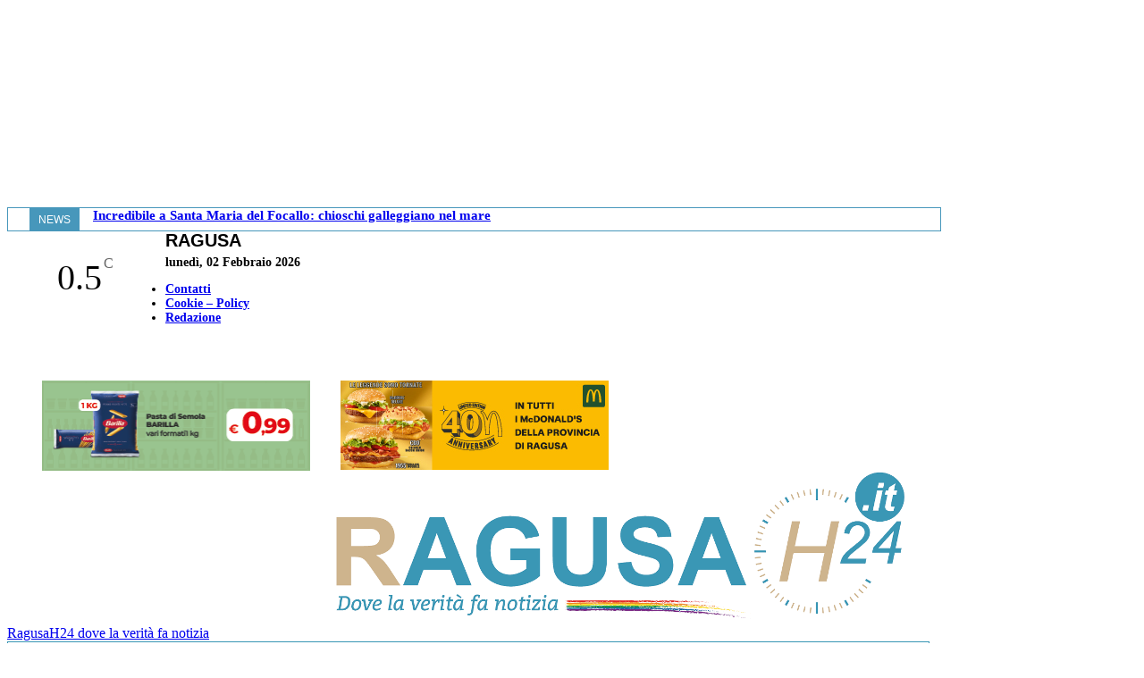

--- FILE ---
content_type: text/html; charset=UTF-8
request_url: https://www.ragusah24.it/2018/08/02/111408/
body_size: 32433
content:
<!doctype html >
<!--[if IE 8]>    <html class="ie8" lang="en"> <![endif]-->
<!--[if IE 9]>    <html class="ie9" lang="en"> <![endif]-->
<!--[if gt IE 8]><!--> <html lang="it-IT"> <!--<![endif]-->
<head>
    <title>Arrivano 325.000 euro per quattro monumenti della provincia di Ragusa</title>
    <meta charset="UTF-8" />
    <meta name="viewport" content="width=device-width, initial-scale=1.0">
    <link rel="pingback" href="https://www.ragusah24.it/xmlrpc.php" />
    <meta name='robots' content='index, follow, max-image-preview:large, max-snippet:-1, max-video-preview:-1' />
<link rel="icon" type="image/png" href="https://www.ragusah24.it/wp-content/uploads/2014/09/favicon-h-24-e1420733969531.jpg">
	<!-- This site is optimized with the Yoast SEO plugin v26.7 - https://yoast.com/wordpress/plugins/seo/ -->
	<meta name="description" content="L’assessorato regionale ai Beni culturali ha deciso di finanziare i lavori di somma urgenza che riguardano alcuni monumenti della provincia di Ragusa" />
	<link rel="canonical" href="https://www.ragusah24.it/2018/08/02/111408/" />
	<meta property="og:locale" content="it_IT" />
	<meta property="og:type" content="article" />
	<meta property="og:title" content="Arrivano 325.000 euro per quattro monumenti della provincia di Ragusa" />
	<meta property="og:description" content="L’assessorato regionale ai Beni culturali ha deciso di finanziare i lavori di somma urgenza che riguardano alcuni monumenti della provincia di Ragusa" />
	<meta property="og:url" content="https://www.ragusah24.it/2018/08/02/111408/" />
	<meta property="og:site_name" content="RagusaH24 dove la verità fa notizia" />
	<meta property="article:publisher" content="https://www.facebook.com/ragusah24" />
	<meta property="article:published_time" content="2018-08-02T11:24:33+00:00" />
	<meta property="article:modified_time" content="2018-08-02T11:24:47+00:00" />
	<meta property="og:image" content="https://www.ragusah24.it/wp-content/uploads/2014/09/modica-alta-1.jpg" />
	<meta property="og:image:width" content="1415" />
	<meta property="og:image:height" content="848" />
	<meta property="og:image:type" content="image/jpeg" />
	<meta name="author" content="admin" />
	<meta name="twitter:label1" content="Scritto da" />
	<meta name="twitter:data1" content="admin" />
	<meta name="twitter:label2" content="Tempo di lettura stimato" />
	<meta name="twitter:data2" content="1 minuto" />
	<script type="application/ld+json" class="yoast-schema-graph">{"@context":"https://schema.org","@graph":[{"@type":"Article","@id":"https://www.ragusah24.it/2018/08/02/111408/#article","isPartOf":{"@id":"https://www.ragusah24.it/2018/08/02/111408/"},"author":{"name":"admin","@id":"https://www.ragusah24.it/#/schema/person/c459f02f267d261b954ab1606b294739"},"headline":"Arrivano 325.000 euro per quattro monumenti della provincia di Ragusa","datePublished":"2018-08-02T11:24:33+00:00","dateModified":"2018-08-02T11:24:47+00:00","mainEntityOfPage":{"@id":"https://www.ragusah24.it/2018/08/02/111408/"},"wordCount":289,"image":{"@id":"https://www.ragusah24.it/2018/08/02/111408/#primaryimage"},"thumbnailUrl":"https://www.ragusah24.it/wp-content/uploads/2014/09/modica-alta-1.jpg","articleSection":["Cultura","Homepage"],"inLanguage":"it-IT"},{"@type":"WebPage","@id":"https://www.ragusah24.it/2018/08/02/111408/","url":"https://www.ragusah24.it/2018/08/02/111408/","name":"Arrivano 325.000 euro per quattro monumenti della provincia di Ragusa","isPartOf":{"@id":"https://www.ragusah24.it/#website"},"primaryImageOfPage":{"@id":"https://www.ragusah24.it/2018/08/02/111408/#primaryimage"},"image":{"@id":"https://www.ragusah24.it/2018/08/02/111408/#primaryimage"},"thumbnailUrl":"https://www.ragusah24.it/wp-content/uploads/2014/09/modica-alta-1.jpg","datePublished":"2018-08-02T11:24:33+00:00","dateModified":"2018-08-02T11:24:47+00:00","author":{"@id":"https://www.ragusah24.it/#/schema/person/c459f02f267d261b954ab1606b294739"},"description":"L’assessorato regionale ai Beni culturali ha deciso di finanziare i lavori di somma urgenza che riguardano alcuni monumenti della provincia di Ragusa","breadcrumb":{"@id":"https://www.ragusah24.it/2018/08/02/111408/#breadcrumb"},"inLanguage":"it-IT","potentialAction":[{"@type":"ReadAction","target":["https://www.ragusah24.it/2018/08/02/111408/"]}]},{"@type":"ImageObject","inLanguage":"it-IT","@id":"https://www.ragusah24.it/2018/08/02/111408/#primaryimage","url":"https://www.ragusah24.it/wp-content/uploads/2014/09/modica-alta-1.jpg","contentUrl":"https://www.ragusah24.it/wp-content/uploads/2014/09/modica-alta-1.jpg","width":1415,"height":848},{"@type":"BreadcrumbList","@id":"https://www.ragusah24.it/2018/08/02/111408/#breadcrumb","itemListElement":[{"@type":"ListItem","position":1,"name":"Home","item":"https://www.ragusah24.it/"},{"@type":"ListItem","position":2,"name":"Arrivano 325.000 euro per quattro monumenti della provincia di Ragusa"}]},{"@type":"WebSite","@id":"https://www.ragusah24.it/#website","url":"https://www.ragusah24.it/","name":"RagusaH24 dove la verità fa notizia","description":"notizie e news dalla provincia di Ragusa - Notizie Sicilia","potentialAction":[{"@type":"SearchAction","target":{"@type":"EntryPoint","urlTemplate":"https://www.ragusah24.it/?s={search_term_string}"},"query-input":{"@type":"PropertyValueSpecification","valueRequired":true,"valueName":"search_term_string"}}],"inLanguage":"it-IT"},{"@type":"Person","@id":"https://www.ragusah24.it/#/schema/person/c459f02f267d261b954ab1606b294739","name":"admin","image":{"@type":"ImageObject","inLanguage":"it-IT","@id":"https://www.ragusah24.it/#/schema/person/image/","url":"https://secure.gravatar.com/avatar/9a0ff1f3b1100671c51fb23a2b2f8d5f413642079c3314e5a40291f46a33215d?s=96&d=mm&r=g","contentUrl":"https://secure.gravatar.com/avatar/9a0ff1f3b1100671c51fb23a2b2f8d5f413642079c3314e5a40291f46a33215d?s=96&d=mm&r=g","caption":"admin"},"url":"https://www.ragusah24.it/author/admin/"}]}</script>
	<!-- / Yoast SEO plugin. -->


<link rel="alternate" type="application/rss+xml" title="RagusaH24 dove la verità fa notizia &raquo; Feed" href="https://www.ragusah24.it/feed/" />
<link rel="alternate" type="application/rss+xml" title="RagusaH24 dove la verità fa notizia &raquo; Feed dei commenti" href="https://www.ragusah24.it/comments/feed/" />
<link rel="alternate" title="oEmbed (JSON)" type="application/json+oembed" href="https://www.ragusah24.it/wp-json/oembed/1.0/embed?url=https%3A%2F%2Fwww.ragusah24.it%2F2018%2F08%2F02%2F111408%2F" />
<link rel="alternate" title="oEmbed (XML)" type="text/xml+oembed" href="https://www.ragusah24.it/wp-json/oembed/1.0/embed?url=https%3A%2F%2Fwww.ragusah24.it%2F2018%2F08%2F02%2F111408%2F&#038;format=xml" />
		<!-- This site uses the Google Analytics by MonsterInsights plugin v9.11.1 - Using Analytics tracking - https://www.monsterinsights.com/ -->
							<script src="//www.googletagmanager.com/gtag/js?id=G-JB0GK1G5XG"  data-cfasync="false" data-wpfc-render="false" type="text/javascript" async></script>
			<script data-cfasync="false" data-wpfc-render="false" type="text/javascript">
				var mi_version = '9.11.1';
				var mi_track_user = true;
				var mi_no_track_reason = '';
								var MonsterInsightsDefaultLocations = {"page_location":"https:\/\/www.ragusah24.it\/2018\/08\/02\/111408\/"};
								if ( typeof MonsterInsightsPrivacyGuardFilter === 'function' ) {
					var MonsterInsightsLocations = (typeof MonsterInsightsExcludeQuery === 'object') ? MonsterInsightsPrivacyGuardFilter( MonsterInsightsExcludeQuery ) : MonsterInsightsPrivacyGuardFilter( MonsterInsightsDefaultLocations );
				} else {
					var MonsterInsightsLocations = (typeof MonsterInsightsExcludeQuery === 'object') ? MonsterInsightsExcludeQuery : MonsterInsightsDefaultLocations;
				}

								var disableStrs = [
										'ga-disable-G-JB0GK1G5XG',
									];

				/* Function to detect opted out users */
				function __gtagTrackerIsOptedOut() {
					for (var index = 0; index < disableStrs.length; index++) {
						if (document.cookie.indexOf(disableStrs[index] + '=true') > -1) {
							return true;
						}
					}

					return false;
				}

				/* Disable tracking if the opt-out cookie exists. */
				if (__gtagTrackerIsOptedOut()) {
					for (var index = 0; index < disableStrs.length; index++) {
						window[disableStrs[index]] = true;
					}
				}

				/* Opt-out function */
				function __gtagTrackerOptout() {
					for (var index = 0; index < disableStrs.length; index++) {
						document.cookie = disableStrs[index] + '=true; expires=Thu, 31 Dec 2099 23:59:59 UTC; path=/';
						window[disableStrs[index]] = true;
					}
				}

				if ('undefined' === typeof gaOptout) {
					function gaOptout() {
						__gtagTrackerOptout();
					}
				}
								window.dataLayer = window.dataLayer || [];

				window.MonsterInsightsDualTracker = {
					helpers: {},
					trackers: {},
				};
				if (mi_track_user) {
					function __gtagDataLayer() {
						dataLayer.push(arguments);
					}

					function __gtagTracker(type, name, parameters) {
						if (!parameters) {
							parameters = {};
						}

						if (parameters.send_to) {
							__gtagDataLayer.apply(null, arguments);
							return;
						}

						if (type === 'event') {
														parameters.send_to = monsterinsights_frontend.v4_id;
							var hookName = name;
							if (typeof parameters['event_category'] !== 'undefined') {
								hookName = parameters['event_category'] + ':' + name;
							}

							if (typeof MonsterInsightsDualTracker.trackers[hookName] !== 'undefined') {
								MonsterInsightsDualTracker.trackers[hookName](parameters);
							} else {
								__gtagDataLayer('event', name, parameters);
							}
							
						} else {
							__gtagDataLayer.apply(null, arguments);
						}
					}

					__gtagTracker('js', new Date());
					__gtagTracker('set', {
						'developer_id.dZGIzZG': true,
											});
					if ( MonsterInsightsLocations.page_location ) {
						__gtagTracker('set', MonsterInsightsLocations);
					}
										__gtagTracker('config', 'G-JB0GK1G5XG', {"forceSSL":"true","anonymize_ip":"true"} );
										window.gtag = __gtagTracker;										(function () {
						/* https://developers.google.com/analytics/devguides/collection/analyticsjs/ */
						/* ga and __gaTracker compatibility shim. */
						var noopfn = function () {
							return null;
						};
						var newtracker = function () {
							return new Tracker();
						};
						var Tracker = function () {
							return null;
						};
						var p = Tracker.prototype;
						p.get = noopfn;
						p.set = noopfn;
						p.send = function () {
							var args = Array.prototype.slice.call(arguments);
							args.unshift('send');
							__gaTracker.apply(null, args);
						};
						var __gaTracker = function () {
							var len = arguments.length;
							if (len === 0) {
								return;
							}
							var f = arguments[len - 1];
							if (typeof f !== 'object' || f === null || typeof f.hitCallback !== 'function') {
								if ('send' === arguments[0]) {
									var hitConverted, hitObject = false, action;
									if ('event' === arguments[1]) {
										if ('undefined' !== typeof arguments[3]) {
											hitObject = {
												'eventAction': arguments[3],
												'eventCategory': arguments[2],
												'eventLabel': arguments[4],
												'value': arguments[5] ? arguments[5] : 1,
											}
										}
									}
									if ('pageview' === arguments[1]) {
										if ('undefined' !== typeof arguments[2]) {
											hitObject = {
												'eventAction': 'page_view',
												'page_path': arguments[2],
											}
										}
									}
									if (typeof arguments[2] === 'object') {
										hitObject = arguments[2];
									}
									if (typeof arguments[5] === 'object') {
										Object.assign(hitObject, arguments[5]);
									}
									if ('undefined' !== typeof arguments[1].hitType) {
										hitObject = arguments[1];
										if ('pageview' === hitObject.hitType) {
											hitObject.eventAction = 'page_view';
										}
									}
									if (hitObject) {
										action = 'timing' === arguments[1].hitType ? 'timing_complete' : hitObject.eventAction;
										hitConverted = mapArgs(hitObject);
										__gtagTracker('event', action, hitConverted);
									}
								}
								return;
							}

							function mapArgs(args) {
								var arg, hit = {};
								var gaMap = {
									'eventCategory': 'event_category',
									'eventAction': 'event_action',
									'eventLabel': 'event_label',
									'eventValue': 'event_value',
									'nonInteraction': 'non_interaction',
									'timingCategory': 'event_category',
									'timingVar': 'name',
									'timingValue': 'value',
									'timingLabel': 'event_label',
									'page': 'page_path',
									'location': 'page_location',
									'title': 'page_title',
									'referrer' : 'page_referrer',
								};
								for (arg in args) {
																		if (!(!args.hasOwnProperty(arg) || !gaMap.hasOwnProperty(arg))) {
										hit[gaMap[arg]] = args[arg];
									} else {
										hit[arg] = args[arg];
									}
								}
								return hit;
							}

							try {
								f.hitCallback();
							} catch (ex) {
							}
						};
						__gaTracker.create = newtracker;
						__gaTracker.getByName = newtracker;
						__gaTracker.getAll = function () {
							return [];
						};
						__gaTracker.remove = noopfn;
						__gaTracker.loaded = true;
						window['__gaTracker'] = __gaTracker;
					})();
									} else {
										console.log("");
					(function () {
						function __gtagTracker() {
							return null;
						}

						window['__gtagTracker'] = __gtagTracker;
						window['gtag'] = __gtagTracker;
					})();
									}
			</script>
							<!-- / Google Analytics by MonsterInsights -->
		<style id='wp-img-auto-sizes-contain-inline-css' type='text/css'>
img:is([sizes=auto i],[sizes^="auto," i]){contain-intrinsic-size:3000px 1500px}
/*# sourceURL=wp-img-auto-sizes-contain-inline-css */
</style>
<style id='wp-emoji-styles-inline-css' type='text/css'>

	img.wp-smiley, img.emoji {
		display: inline !important;
		border: none !important;
		box-shadow: none !important;
		height: 1em !important;
		width: 1em !important;
		margin: 0 0.07em !important;
		vertical-align: -0.1em !important;
		background: none !important;
		padding: 0 !important;
	}
/*# sourceURL=wp-emoji-styles-inline-css */
</style>
<link rel='stylesheet' id='contact-form-7-css' href='https://www.ragusah24.it/wp-content/plugins/contact-form-7/includes/css/styles.css?ver=6.1.4' type='text/css' media='all' />
<link rel='stylesheet' id='ragusah24-css' href='https://www.ragusah24.it/wp-content/themes/Newspaper-child/ragusah24/custom.css?ver=6.9' type='text/css' media='all' />
<link rel='stylesheet' id='my-font-awesome-css' href='https://www.ragusah24.it/wp-content/themes/Newspaper-child/ragusah24/font-awesome.min.css?ver=6.9' type='text/css' media='all' />
<link rel='stylesheet' id='td-plugin-multi-purpose-css' href='https://www.ragusah24.it/wp-content/plugins/td-composer/td-multi-purpose/style.css?ver=492e3cf54bd42df3b24a3de8e2307cafx' type='text/css' media='all' />
<link rel='stylesheet' id='td-theme-css' href='https://www.ragusah24.it/wp-content/themes/Newspaper/style.css?ver=12.7.1' type='text/css' media='all' />
<style id='td-theme-inline-css' type='text/css'>@media (max-width:767px){.td-header-desktop-wrap{display:none}}@media (min-width:767px){.td-header-mobile-wrap{display:none}}</style>
<link rel='stylesheet' id='td-theme-child-css' href='https://www.ragusah24.it/wp-content/themes/Newspaper-child/style.css?ver=12.7.1c' type='text/css' media='all' />
<link rel='stylesheet' id='moove_gdpr_frontend-css' href='https://www.ragusah24.it/wp-content/plugins/gdpr-cookie-compliance/dist/styles/gdpr-main.css?ver=5.0.9' type='text/css' media='all' />
<style id='moove_gdpr_frontend-inline-css' type='text/css'>
#moove_gdpr_cookie_modal,#moove_gdpr_cookie_info_bar,.gdpr_cookie_settings_shortcode_content{font-family:&#039;Nunito&#039;,sans-serif}#moove_gdpr_save_popup_settings_button{background-color:#373737;color:#fff}#moove_gdpr_save_popup_settings_button:hover{background-color:#000}#moove_gdpr_cookie_info_bar .moove-gdpr-info-bar-container .moove-gdpr-info-bar-content a.mgbutton,#moove_gdpr_cookie_info_bar .moove-gdpr-info-bar-container .moove-gdpr-info-bar-content button.mgbutton{background-color:#0C4DA2}#moove_gdpr_cookie_modal .moove-gdpr-modal-content .moove-gdpr-modal-footer-content .moove-gdpr-button-holder a.mgbutton,#moove_gdpr_cookie_modal .moove-gdpr-modal-content .moove-gdpr-modal-footer-content .moove-gdpr-button-holder button.mgbutton,.gdpr_cookie_settings_shortcode_content .gdpr-shr-button.button-green{background-color:#0C4DA2;border-color:#0C4DA2}#moove_gdpr_cookie_modal .moove-gdpr-modal-content .moove-gdpr-modal-footer-content .moove-gdpr-button-holder a.mgbutton:hover,#moove_gdpr_cookie_modal .moove-gdpr-modal-content .moove-gdpr-modal-footer-content .moove-gdpr-button-holder button.mgbutton:hover,.gdpr_cookie_settings_shortcode_content .gdpr-shr-button.button-green:hover{background-color:#fff;color:#0C4DA2}#moove_gdpr_cookie_modal .moove-gdpr-modal-content .moove-gdpr-modal-close i,#moove_gdpr_cookie_modal .moove-gdpr-modal-content .moove-gdpr-modal-close span.gdpr-icon{background-color:#0C4DA2;border:1px solid #0C4DA2}#moove_gdpr_cookie_info_bar span.moove-gdpr-infobar-allow-all.focus-g,#moove_gdpr_cookie_info_bar span.moove-gdpr-infobar-allow-all:focus,#moove_gdpr_cookie_info_bar button.moove-gdpr-infobar-allow-all.focus-g,#moove_gdpr_cookie_info_bar button.moove-gdpr-infobar-allow-all:focus,#moove_gdpr_cookie_info_bar span.moove-gdpr-infobar-reject-btn.focus-g,#moove_gdpr_cookie_info_bar span.moove-gdpr-infobar-reject-btn:focus,#moove_gdpr_cookie_info_bar button.moove-gdpr-infobar-reject-btn.focus-g,#moove_gdpr_cookie_info_bar button.moove-gdpr-infobar-reject-btn:focus,#moove_gdpr_cookie_info_bar span.change-settings-button.focus-g,#moove_gdpr_cookie_info_bar span.change-settings-button:focus,#moove_gdpr_cookie_info_bar button.change-settings-button.focus-g,#moove_gdpr_cookie_info_bar button.change-settings-button:focus{-webkit-box-shadow:0 0 1px 3px #0C4DA2;-moz-box-shadow:0 0 1px 3px #0C4DA2;box-shadow:0 0 1px 3px #0C4DA2}#moove_gdpr_cookie_modal .moove-gdpr-modal-content .moove-gdpr-modal-close i:hover,#moove_gdpr_cookie_modal .moove-gdpr-modal-content .moove-gdpr-modal-close span.gdpr-icon:hover,#moove_gdpr_cookie_info_bar span[data-href]>u.change-settings-button{color:#0C4DA2}#moove_gdpr_cookie_modal .moove-gdpr-modal-content .moove-gdpr-modal-left-content #moove-gdpr-menu li.menu-item-selected a span.gdpr-icon,#moove_gdpr_cookie_modal .moove-gdpr-modal-content .moove-gdpr-modal-left-content #moove-gdpr-menu li.menu-item-selected button span.gdpr-icon{color:inherit}#moove_gdpr_cookie_modal .moove-gdpr-modal-content .moove-gdpr-modal-left-content #moove-gdpr-menu li a span.gdpr-icon,#moove_gdpr_cookie_modal .moove-gdpr-modal-content .moove-gdpr-modal-left-content #moove-gdpr-menu li button span.gdpr-icon{color:inherit}#moove_gdpr_cookie_modal .gdpr-acc-link{line-height:0;font-size:0;color:transparent;position:absolute}#moove_gdpr_cookie_modal .moove-gdpr-modal-content .moove-gdpr-modal-close:hover i,#moove_gdpr_cookie_modal .moove-gdpr-modal-content .moove-gdpr-modal-left-content #moove-gdpr-menu li a,#moove_gdpr_cookie_modal .moove-gdpr-modal-content .moove-gdpr-modal-left-content #moove-gdpr-menu li button,#moove_gdpr_cookie_modal .moove-gdpr-modal-content .moove-gdpr-modal-left-content #moove-gdpr-menu li button i,#moove_gdpr_cookie_modal .moove-gdpr-modal-content .moove-gdpr-modal-left-content #moove-gdpr-menu li a i,#moove_gdpr_cookie_modal .moove-gdpr-modal-content .moove-gdpr-tab-main .moove-gdpr-tab-main-content a:hover,#moove_gdpr_cookie_info_bar.moove-gdpr-dark-scheme .moove-gdpr-info-bar-container .moove-gdpr-info-bar-content a.mgbutton:hover,#moove_gdpr_cookie_info_bar.moove-gdpr-dark-scheme .moove-gdpr-info-bar-container .moove-gdpr-info-bar-content button.mgbutton:hover,#moove_gdpr_cookie_info_bar.moove-gdpr-dark-scheme .moove-gdpr-info-bar-container .moove-gdpr-info-bar-content a:hover,#moove_gdpr_cookie_info_bar.moove-gdpr-dark-scheme .moove-gdpr-info-bar-container .moove-gdpr-info-bar-content button:hover,#moove_gdpr_cookie_info_bar.moove-gdpr-dark-scheme .moove-gdpr-info-bar-container .moove-gdpr-info-bar-content span.change-settings-button:hover,#moove_gdpr_cookie_info_bar.moove-gdpr-dark-scheme .moove-gdpr-info-bar-container .moove-gdpr-info-bar-content button.change-settings-button:hover,#moove_gdpr_cookie_info_bar.moove-gdpr-dark-scheme .moove-gdpr-info-bar-container .moove-gdpr-info-bar-content u.change-settings-button:hover,#moove_gdpr_cookie_info_bar span[data-href]>u.change-settings-button,#moove_gdpr_cookie_info_bar.moove-gdpr-dark-scheme .moove-gdpr-info-bar-container .moove-gdpr-info-bar-content a.mgbutton.focus-g,#moove_gdpr_cookie_info_bar.moove-gdpr-dark-scheme .moove-gdpr-info-bar-container .moove-gdpr-info-bar-content button.mgbutton.focus-g,#moove_gdpr_cookie_info_bar.moove-gdpr-dark-scheme .moove-gdpr-info-bar-container .moove-gdpr-info-bar-content a.focus-g,#moove_gdpr_cookie_info_bar.moove-gdpr-dark-scheme .moove-gdpr-info-bar-container .moove-gdpr-info-bar-content button.focus-g,#moove_gdpr_cookie_info_bar.moove-gdpr-dark-scheme .moove-gdpr-info-bar-container .moove-gdpr-info-bar-content a.mgbutton:focus,#moove_gdpr_cookie_info_bar.moove-gdpr-dark-scheme .moove-gdpr-info-bar-container .moove-gdpr-info-bar-content button.mgbutton:focus,#moove_gdpr_cookie_info_bar.moove-gdpr-dark-scheme .moove-gdpr-info-bar-container .moove-gdpr-info-bar-content a:focus,#moove_gdpr_cookie_info_bar.moove-gdpr-dark-scheme .moove-gdpr-info-bar-container .moove-gdpr-info-bar-content button:focus,#moove_gdpr_cookie_info_bar.moove-gdpr-dark-scheme .moove-gdpr-info-bar-container .moove-gdpr-info-bar-content span.change-settings-button.focus-g,span.change-settings-button:focus,button.change-settings-button.focus-g,button.change-settings-button:focus,#moove_gdpr_cookie_info_bar.moove-gdpr-dark-scheme .moove-gdpr-info-bar-container .moove-gdpr-info-bar-content u.change-settings-button.focus-g,#moove_gdpr_cookie_info_bar.moove-gdpr-dark-scheme .moove-gdpr-info-bar-container .moove-gdpr-info-bar-content u.change-settings-button:focus{color:#0C4DA2}#moove_gdpr_cookie_modal .moove-gdpr-branding.focus-g span,#moove_gdpr_cookie_modal .moove-gdpr-modal-content .moove-gdpr-tab-main a.focus-g,#moove_gdpr_cookie_modal .moove-gdpr-modal-content .moove-gdpr-tab-main .gdpr-cd-details-toggle.focus-g{color:#0C4DA2}#moove_gdpr_cookie_modal.gdpr_lightbox-hide{display:none}
/*# sourceURL=moove_gdpr_frontend-inline-css */
</style>
<link rel='stylesheet' id='js_composer_front-css' href='https://www.ragusah24.it/wp-content/plugins/js_composer/assets/css/js_composer.min.css?ver=5.1.1' type='text/css' media='all' />
<link rel='stylesheet' id='td-legacy-framework-front-style-css' href='https://www.ragusah24.it/wp-content/plugins/td-composer/legacy/Newspaper/assets/css/td_legacy_main.css?ver=492e3cf54bd42df3b24a3de8e2307cafx' type='text/css' media='all' />
<link rel='stylesheet' id='td-standard-pack-framework-front-style-css' href='https://www.ragusah24.it/wp-content/plugins/td-standard-pack/Newspaper/assets/css/td_standard_pack_main.css?ver=8ae1459a1d876d507918f73cef68310e' type='text/css' media='all' />
<script type="text/javascript" src="https://www.ragusah24.it/wp-content/plugins/google-analytics-for-wordpress/assets/js/frontend-gtag.min.js?ver=9.11.1" id="monsterinsights-frontend-script-js" async="async" data-wp-strategy="async"></script>
<script data-cfasync="false" data-wpfc-render="false" type="text/javascript" id='monsterinsights-frontend-script-js-extra'>/* <![CDATA[ */
var monsterinsights_frontend = {"js_events_tracking":"true","download_extensions":"doc,pdf,ppt,zip,xls,docx,pptx,xlsx","inbound_paths":"[]","home_url":"https:\/\/www.ragusah24.it","hash_tracking":"false","v4_id":"G-JB0GK1G5XG"};/* ]]> */
</script>
<script type="text/javascript" id="adrotate-clicker-js-extra">
/* <![CDATA[ */
var click_object = {"ajax_url":"https://www.ragusah24.it/wp-admin/admin-ajax.php"};
//# sourceURL=adrotate-clicker-js-extra
/* ]]> */
</script>
<script type="text/javascript" src="https://www.ragusah24.it/wp-content/plugins/adrotate/library/jquery.clicker.js" id="adrotate-clicker-js"></script>
<script type="text/javascript" id="image-watermark-no-right-click-js-before">
/* <![CDATA[ */
var iwArgsNoRightClick = {"rightclick":"Y","draganddrop":"N","devtools":"Y","enableToast":"Y","toastMessage":"This content is protected"};

//# sourceURL=image-watermark-no-right-click-js-before
/* ]]> */
</script>
<script type="text/javascript" src="https://www.ragusah24.it/wp-content/plugins/image-watermark/js/no-right-click.js?ver=2.0.3" id="image-watermark-no-right-click-js"></script>
<script type="text/javascript" src="https://www.ragusah24.it/wp-includes/js/jquery/jquery.min.js?ver=3.7.1" id="jquery-core-js"></script>
<script type="text/javascript" src="https://www.ragusah24.it/wp-includes/js/jquery/jquery-migrate.min.js?ver=3.4.1" id="jquery-migrate-js"></script>
<link rel="https://api.w.org/" href="https://www.ragusah24.it/wp-json/" /><link rel="alternate" title="JSON" type="application/json" href="https://www.ragusah24.it/wp-json/wp/v2/posts/111408" /><link rel="EditURI" type="application/rsd+xml" title="RSD" href="https://www.ragusah24.it/xmlrpc.php?rsd" />
<meta name="generator" content="WordPress 6.9" />
<link rel='shortlink' href='https://www.ragusah24.it/?p=111408' />

<!-- This site is using AdRotate v5.17.2 to display their advertisements - https://ajdg.solutions/ -->
<!-- AdRotate CSS -->
<style type="text/css" media="screen">
	.g { margin:0px; padding:0px; overflow:hidden; line-height:1; zoom:1; }
	.g img { height:auto; }
	.g-col { position:relative; float:left; }
	.g-col:first-child { margin-left: 0; }
	.g-col:last-child { margin-right: 0; }
	.g-1 { margin:0px 1px 1px 1px; }
	.g-2 { margin:0px 1px 1px 1px; }
	.g-3 { margin:0px 1px 1px 1px; }
	.g-6 { margin:1px 1px 1px 1px; }
	.g-7 { margin:1px 1px 1px 1px; }
	.g-8 { margin:5px 1px 1px 1px; }
	.g-9 { margin:1px 1px 1px 1px; }
	.g-10 { margin:1px 1px 1px 1px; }
	.g-11 { margin:1px 1px 1px 1px; }
	.g-12 { margin:1px 1px 1px 1px; }
	.g-13 { margin:1px 1px 1px 1px; }
	.g-14 { margin:1px 1px 1px 1px; }
	.g-15 { margin:1px 1px 1px 1px; }
	.g-16 { margin:1px 1px 1px 1px; }
	.g-17 { margin:1px 1px 1px 1px; }
	.g-18 { margin:1px 1px 1px 1px; }
	.g-19 { margin:1px 1px 1px 1px; }
	.g-20 { margin:1px 1px 1px 1px; }
	.g-21 { margin:1px 1px 1px 1px; }
	.g-22 { margin:1px 1px 1px 1px; }
	.g-23 { margin:1px 1px 1px 1px; }
	.g-24 { margin:1px 1px 1px 1px; }
	.g-25 { margin:1px 1px 1px 1px; }
	.g-26 { margin:1px 1px 1px 1px; }
	.g-27 { margin:1px 0px 0px 0px; }
	.g-29 { margin:5px 0px 0px 0px; }
	.g-30 { margin:1px 0px 0px 0px; }
	.g-31 { margin:1px 0px 0px 0px; }
	.g-32 { margin:1px 0px 0px 0px; }
	.g-33 { margin:1px 0px 0px 0px; }
	.g-34 { margin:1px 0px 0px 0px; }
	.g-35 { margin:1px 0px 0px 0px; }
	.g-36 { margin:1px 0px 0px 0px; }
	.g-37 { margin:1px 0px 0px 0px; }
	.g-38 { margin:1px 0px 0px 0px; }
	.g-40 {  margin: 0 auto; }
	.g-41 { width:auto; }
	.b-41 { margin:1px 0px 0px 0px; }
	.g-42 { margin:1px 0px 0px 0px; }
	.g-43 { margin:1px 0px 0px 0px; }
	@media only screen and (max-width: 480px) {
		.g-col, .g-dyn, .g-single { width:100%; margin-left:0; margin-right:0; }
	}
</style>
<!-- /AdRotate CSS -->

<!-- start Simple Custom CSS and JS -->
<style type="text/css">
/* attivandolo si nasconde il box diretta  */

.displayDiretta{
	display:none!important;
}</style>
<!-- end Simple Custom CSS and JS -->
<!-- start Simple Custom CSS and JS -->
<style type="text/css">
/*  nasconde il counter post view  */

.td-post-views{
	display: none;
}</style>
<!-- end Simple Custom CSS and JS -->
<!-- start Simple Custom CSS and JS -->
<style type="text/css">
.td-video-play-ico > .td-animation-stack-type0-2 {
	height: 20px!important;
}</style>
<!-- end Simple Custom CSS and JS -->
<!-- start Simple Custom CSS and JS -->
<style type="text/css">
.td-page-content blockquote p, .td-post-content blockquote p, .wpb_text_column blockquote p, .td_block_text_with_title blockquote p, .bbpress blockquote p, .woocommerce #tab-description blockquote p, .mce-content-body blockquote p, .comment-content blockquote p {
    font-family: roboto,sans-serif;
    font-size: 18px;
    line-height: 28px;
    font-weight: 300;
    font-style: italic;
    text-align: left;
    text-transform: none;
    color: #3a97b5;
    word-wrap: break-word;
}
</style>
<!-- end Simple Custom CSS and JS -->
<!-- start Simple Custom CSS and JS -->
<style type="text/css">
@media screen and (min-width: 1019px){
	/*   vecchie proprietà 
  
  .sfondo-top{
	        background-color: #881a1d;
	}
    
    .td-header-style-10{
  		z-index: -2!important;
    }*/
  
  .displayDiretta{
  		margin-left: 3px!important;
  }
}
	</style>
<!-- end Simple Custom CSS and JS -->
<!-- start Simple Custom CSS and JS -->
<style type="text/css">
.video-container {
  position: relative;
  padding-bottom: 56.25%;
  height: 0;
  overflow: hidden;
}


.video-container iframe,.video-container object,.video-container embed {
  /*width: 100%;*/
  max-width: 640px;
  height: 100%;
  position: absolute;
  top: 0;
  left: 0;
}


.video-container-vertical {
  position: relative;
  padding-bottom: 100%;
  height: 0;
  overflow: hidden;
}


.video-container-vertical iframe,.video-container object,.video-container embed {
  width: 100%;
  max-width: 640px;
  height: 100%;
  position: absolute;
  top: 0;
  left: 0;
}</style>
<!-- end Simple Custom CSS and JS -->
<!-- start Simple Custom CSS and JS -->
<style type="text/css">
.myFooter .textwidget{
  max-width: 100%!important;  
}
</style>
<!-- end Simple Custom CSS and JS -->
<!-- start Simple Custom CSS and JS -->
<style type="text/css">
@media screen and (min-width: 480px){
   .bannerA1mod, .bannerA2mod{
  	display: none;
  }
}

@media screen and (max-width: 479px){
 /* .bannerA1, .bannerA2{
  	display: none;
  } */
  
  .bannerA1mod .g, .bannerA2mod .g{
  	float: none;
    margin-left: auto;
    margin-right: auto;
    display: table;
    min-height: 0 !important;
  }
  
  .adsbygoogle{
     /*display: none!important;*/
  }
}</style>
<!-- end Simple Custom CSS and JS -->
<!-- start Simple Custom CSS and JS -->
<style type="text/css">
@media screen and (min-width: 1019px) {
  .td_block_weather{
      margin-bottom: 10px;
      margin-right: 30px;
	}
}</style>
<!-- end Simple Custom CSS and JS -->
<!-- start Simple Custom CSS and JS -->
<style type="text/css">
.banner-left{
	left: 0px; 
	right: auto; 
	position: fixed; 
	visibility: visible;
	z-index: -1;
}

.banner-right{
	left: auto; 
	right: 0px; 
	position: fixed; 
	visibility: visible;
	z-index: -1;
}</style>
<!-- end Simple Custom CSS and JS -->
<!-- start Simple Custom CSS and JS -->
<div id="fb-root"></div>
<script>(function(d, s, id) {
  var js, fjs = d.getElementsByTagName(s)[0];
  if (d.getElementById(id)) return;
  js = d.createElement(s); js.id = id;
  js.src = 'https://connect.facebook.net/it_IT/sdk.js#xfbml=1&version=v3.1';
  fjs.parentNode.insertBefore(js, fjs);
}(document, 'script', 'facebook-jssdk'));</script><!-- end Simple Custom CSS and JS -->
<style type="text/css">.recentcomments a{display:inline !important;padding:0 !important;margin:0 !important;}</style><meta name="generator" content="Powered by Visual Composer - drag and drop page builder for WordPress."/>
<!--[if lte IE 9]><link rel="stylesheet" type="text/css" href="https://www.ragusah24.it/wp-content/plugins/js_composer/assets/css/vc_lte_ie9.min.css" media="screen"><![endif]-->
<!-- JS generated by theme -->

<script type="text/javascript" id="td-generated-header-js">
    
    

	    var tdBlocksArray = []; //here we store all the items for the current page

	    // td_block class - each ajax block uses a object of this class for requests
	    function tdBlock() {
		    this.id = '';
		    this.block_type = 1; //block type id (1-234 etc)
		    this.atts = '';
		    this.td_column_number = '';
		    this.td_current_page = 1; //
		    this.post_count = 0; //from wp
		    this.found_posts = 0; //from wp
		    this.max_num_pages = 0; //from wp
		    this.td_filter_value = ''; //current live filter value
		    this.is_ajax_running = false;
		    this.td_user_action = ''; // load more or infinite loader (used by the animation)
		    this.header_color = '';
		    this.ajax_pagination_infinite_stop = ''; //show load more at page x
	    }

        // td_js_generator - mini detector
        ( function () {
            var htmlTag = document.getElementsByTagName("html")[0];

	        if ( navigator.userAgent.indexOf("MSIE 10.0") > -1 ) {
                htmlTag.className += ' ie10';
            }

            if ( !!navigator.userAgent.match(/Trident.*rv\:11\./) ) {
                htmlTag.className += ' ie11';
            }

	        if ( navigator.userAgent.indexOf("Edge") > -1 ) {
                htmlTag.className += ' ieEdge';
            }

            if ( /(iPad|iPhone|iPod)/g.test(navigator.userAgent) ) {
                htmlTag.className += ' td-md-is-ios';
            }

            var user_agent = navigator.userAgent.toLowerCase();
            if ( user_agent.indexOf("android") > -1 ) {
                htmlTag.className += ' td-md-is-android';
            }

            if ( -1 !== navigator.userAgent.indexOf('Mac OS X')  ) {
                htmlTag.className += ' td-md-is-os-x';
            }

            if ( /chrom(e|ium)/.test(navigator.userAgent.toLowerCase()) ) {
               htmlTag.className += ' td-md-is-chrome';
            }

            if ( -1 !== navigator.userAgent.indexOf('Firefox') ) {
                htmlTag.className += ' td-md-is-firefox';
            }

            if ( -1 !== navigator.userAgent.indexOf('Safari') && -1 === navigator.userAgent.indexOf('Chrome') ) {
                htmlTag.className += ' td-md-is-safari';
            }

            if( -1 !== navigator.userAgent.indexOf('IEMobile') ){
                htmlTag.className += ' td-md-is-iemobile';
            }

        })();

        var tdLocalCache = {};

        ( function () {
            "use strict";

            tdLocalCache = {
                data: {},
                remove: function (resource_id) {
                    delete tdLocalCache.data[resource_id];
                },
                exist: function (resource_id) {
                    return tdLocalCache.data.hasOwnProperty(resource_id) && tdLocalCache.data[resource_id] !== null;
                },
                get: function (resource_id) {
                    return tdLocalCache.data[resource_id];
                },
                set: function (resource_id, cachedData) {
                    tdLocalCache.remove(resource_id);
                    tdLocalCache.data[resource_id] = cachedData;
                }
            };
        })();

    
    
var td_viewport_interval_list=[{"limitBottom":767,"sidebarWidth":228},{"limitBottom":1018,"sidebarWidth":300},{"limitBottom":1140,"sidebarWidth":324}];
var td_animation_stack_effect="type0";
var tds_animation_stack=true;
var td_animation_stack_specific_selectors=".entry-thumb, img, .td-lazy-img";
var td_animation_stack_general_selectors=".td-animation-stack img, .td-animation-stack .entry-thumb, .post img, .td-animation-stack .td-lazy-img";
var tdc_is_installed="yes";
var tdc_domain_active=false;
var td_ajax_url="https:\/\/www.ragusah24.it\/wp-admin\/admin-ajax.php?td_theme_name=Newspaper&v=12.7.1";
var td_get_template_directory_uri="https:\/\/www.ragusah24.it\/wp-content\/plugins\/td-composer\/legacy\/common";
var tds_snap_menu="";
var tds_logo_on_sticky="";
var tds_header_style="10";
var td_please_wait="Please wait...";
var td_email_user_pass_incorrect="User or password incorrect!";
var td_email_user_incorrect="Email or username incorrect!";
var td_email_incorrect="Email incorrect!";
var td_user_incorrect="Username incorrect!";
var td_email_user_empty="Email or username empty!";
var td_pass_empty="Pass empty!";
var td_pass_pattern_incorrect="Invalid Pass Pattern!";
var td_retype_pass_incorrect="Retyped Pass incorrect!";
var tds_more_articles_on_post_enable="";
var tds_more_articles_on_post_time_to_wait="";
var tds_more_articles_on_post_pages_distance_from_top=0;
var tds_captcha="";
var tds_theme_color_site_wide="#d4b98f";
var tds_smart_sidebar="";
var tdThemeName="Newspaper";
var tdThemeNameWl="Newspaper";
var td_magnific_popup_translation_tPrev="Previous (Left arrow key)";
var td_magnific_popup_translation_tNext="Next (Right arrow key)";
var td_magnific_popup_translation_tCounter="%curr% of %total%";
var td_magnific_popup_translation_ajax_tError="The content from %url% could not be loaded.";
var td_magnific_popup_translation_image_tError="The image #%curr% could not be loaded.";
var tdBlockNonce="d4395b7ae0";
var tdMobileMenu="enabled";
var tdMobileSearch="enabled";
var tdDateNamesI18n={"month_names":["Gennaio","Febbraio","Marzo","Aprile","Maggio","Giugno","Luglio","Agosto","Settembre","Ottobre","Novembre","Dicembre"],"month_names_short":["Gen","Feb","Mar","Apr","Mag","Giu","Lug","Ago","Set","Ott","Nov","Dic"],"day_names":["domenica","luned\u00ec","marted\u00ec","mercoled\u00ec","gioved\u00ec","venerd\u00ec","sabato"],"day_names_short":["Dom","Lun","Mar","Mer","Gio","Ven","Sab"]};
var tdb_modal_confirm="Save";
var tdb_modal_cancel="Cancel";
var tdb_modal_confirm_alt="Yes";
var tdb_modal_cancel_alt="No";
var td_deploy_mode="deploy";
var td_ad_background_click_link="";
var td_ad_background_click_target="_blank";
</script>


<!-- Header style compiled by theme -->

<style>:root{--td_theme_color:#d4b98f;--td_slider_text:rgba(212,185,143,0.7);--td_header_color:#3f96b4}.td-header-style-12 .td-header-menu-wrap-full,.td-header-style-12 .td-affix,.td-grid-style-1.td-hover-1 .td-big-grid-post:hover .td-post-category,.td-grid-style-5.td-hover-1 .td-big-grid-post:hover .td-post-category,.td_category_template_3 .td-current-sub-category,.td_category_template_8 .td-category-header .td-category a.td-current-sub-category,.td_category_template_4 .td-category-siblings .td-category a:hover,.td_block_big_grid_9.td-grid-style-1 .td-post-category,.td_block_big_grid_9.td-grid-style-5 .td-post-category,.td-grid-style-6.td-hover-1 .td-module-thumb:after,.tdm-menu-active-style5 .td-header-menu-wrap .sf-menu>.current-menu-item>a,.tdm-menu-active-style5 .td-header-menu-wrap .sf-menu>.current-menu-ancestor>a,.tdm-menu-active-style5 .td-header-menu-wrap .sf-menu>.current-category-ancestor>a,.tdm-menu-active-style5 .td-header-menu-wrap .sf-menu>li>a:hover,.tdm-menu-active-style5 .td-header-menu-wrap .sf-menu>.sfHover>a{background-color:#d4b98f}.td_mega_menu_sub_cats .cur-sub-cat,.td-mega-span h3 a:hover,.td_mod_mega_menu:hover .entry-title a,.header-search-wrap .result-msg a:hover,.td-header-top-menu .td-drop-down-search .td_module_wrap:hover .entry-title a,.td-header-top-menu .td-icon-search:hover,.td-header-wrap .result-msg a:hover,.top-header-menu li a:hover,.top-header-menu .current-menu-item>a,.top-header-menu .current-menu-ancestor>a,.top-header-menu .current-category-ancestor>a,.td-social-icon-wrap>a:hover,.td-header-sp-top-widget .td-social-icon-wrap a:hover,.td_mod_related_posts:hover h3>a,.td-post-template-11 .td-related-title .td-related-left:hover,.td-post-template-11 .td-related-title .td-related-right:hover,.td-post-template-11 .td-related-title .td-cur-simple-item,.td-post-template-11 .td_block_related_posts .td-next-prev-wrap a:hover,.td-category-header .td-pulldown-category-filter-link:hover,.td-category-siblings .td-subcat-dropdown a:hover,.td-category-siblings .td-subcat-dropdown a.td-current-sub-category,.footer-text-wrap .footer-email-wrap a,.footer-social-wrap a:hover,.td_module_17 .td-read-more a:hover,.td_module_18 .td-read-more a:hover,.td_module_19 .td-post-author-name a:hover,.td-pulldown-syle-2 .td-subcat-dropdown:hover .td-subcat-more span,.td-pulldown-syle-2 .td-subcat-dropdown:hover .td-subcat-more i,.td-pulldown-syle-3 .td-subcat-dropdown:hover .td-subcat-more span,.td-pulldown-syle-3 .td-subcat-dropdown:hover .td-subcat-more i,.tdm-menu-active-style3 .tdm-header.td-header-wrap .sf-menu>.current-category-ancestor>a,.tdm-menu-active-style3 .tdm-header.td-header-wrap .sf-menu>.current-menu-ancestor>a,.tdm-menu-active-style3 .tdm-header.td-header-wrap .sf-menu>.current-menu-item>a,.tdm-menu-active-style3 .tdm-header.td-header-wrap .sf-menu>.sfHover>a,.tdm-menu-active-style3 .tdm-header.td-header-wrap .sf-menu>li>a:hover{color:#d4b98f}.td-mega-menu-page .wpb_content_element ul li a:hover,.td-theme-wrap .td-aj-search-results .td_module_wrap:hover .entry-title a,.td-theme-wrap .header-search-wrap .result-msg a:hover{color:#d4b98f!important}.td_category_template_8 .td-category-header .td-category a.td-current-sub-category,.td_category_template_4 .td-category-siblings .td-category a:hover,.tdm-menu-active-style4 .tdm-header .sf-menu>.current-menu-item>a,.tdm-menu-active-style4 .tdm-header .sf-menu>.current-menu-ancestor>a,.tdm-menu-active-style4 .tdm-header .sf-menu>.current-category-ancestor>a,.tdm-menu-active-style4 .tdm-header .sf-menu>li>a:hover,.tdm-menu-active-style4 .tdm-header .sf-menu>.sfHover>a{border-color:#d4b98f}.top-header-menu .current-menu-item>a,.top-header-menu .current-menu-ancestor>a,.top-header-menu .current-category-ancestor>a,.top-header-menu li a:hover,.td-header-sp-top-widget .td-icon-search:hover{color:#3a97b5}.sf-menu>.current-menu-item>a:after,.sf-menu>.current-menu-ancestor>a:after,.sf-menu>.current-category-ancestor>a:after,.sf-menu>li:hover>a:after,.sf-menu>.sfHover>a:after,.td_block_mega_menu .td-next-prev-wrap a:hover,.td-mega-span .td-post-category:hover,.td-header-wrap .black-menu .sf-menu>li>a:hover,.td-header-wrap .black-menu .sf-menu>.current-menu-ancestor>a,.td-header-wrap .black-menu .sf-menu>.sfHover>a,.td-header-wrap .black-menu .sf-menu>.current-menu-item>a,.td-header-wrap .black-menu .sf-menu>.current-menu-ancestor>a,.td-header-wrap .black-menu .sf-menu>.current-category-ancestor>a,.tdm-menu-active-style5 .tdm-header .td-header-menu-wrap .sf-menu>.current-menu-item>a,.tdm-menu-active-style5 .tdm-header .td-header-menu-wrap .sf-menu>.current-menu-ancestor>a,.tdm-menu-active-style5 .tdm-header .td-header-menu-wrap .sf-menu>.current-category-ancestor>a,.tdm-menu-active-style5 .tdm-header .td-header-menu-wrap .sf-menu>li>a:hover,.tdm-menu-active-style5 .tdm-header .td-header-menu-wrap .sf-menu>.sfHover>a{background-color:#3f96b4}.td_block_mega_menu .td-next-prev-wrap a:hover,.tdm-menu-active-style4 .tdm-header .sf-menu>.current-menu-item>a,.tdm-menu-active-style4 .tdm-header .sf-menu>.current-menu-ancestor>a,.tdm-menu-active-style4 .tdm-header .sf-menu>.current-category-ancestor>a,.tdm-menu-active-style4 .tdm-header .sf-menu>li>a:hover,.tdm-menu-active-style4 .tdm-header .sf-menu>.sfHover>a{border-color:#3f96b4}.header-search-wrap .td-drop-down-search:before{border-color:transparent transparent #3f96b4 transparent}.td_mega_menu_sub_cats .cur-sub-cat,.td_mod_mega_menu:hover .entry-title a,.td-theme-wrap .sf-menu ul .td-menu-item>a:hover,.td-theme-wrap .sf-menu ul .sfHover>a,.td-theme-wrap .sf-menu ul .current-menu-ancestor>a,.td-theme-wrap .sf-menu ul .current-category-ancestor>a,.td-theme-wrap .sf-menu ul .current-menu-item>a,.tdm-menu-active-style3 .tdm-header.td-header-wrap .sf-menu>.current-menu-item>a,.tdm-menu-active-style3 .tdm-header.td-header-wrap .sf-menu>.current-menu-ancestor>a,.tdm-menu-active-style3 .tdm-header.td-header-wrap .sf-menu>.current-category-ancestor>a,.tdm-menu-active-style3 .tdm-header.td-header-wrap .sf-menu>li>a:hover,.tdm-menu-active-style3 .tdm-header.td-header-wrap .sf-menu>.sfHover>a{color:#3f96b4}.td-header-wrap .td-header-menu-wrap .sf-menu>li>a,.td-header-wrap .td-header-menu-social .td-social-icon-wrap a,.td-header-style-4 .td-header-menu-social .td-social-icon-wrap i,.td-header-style-5 .td-header-menu-social .td-social-icon-wrap i,.td-header-style-6 .td-header-menu-social .td-social-icon-wrap i,.td-header-style-12 .td-header-menu-social .td-social-icon-wrap i,.td-header-wrap .header-search-wrap #td-header-search-button .td-icon-search{color:#3f96b4}.td-header-wrap .td-header-menu-social+.td-search-wrapper #td-header-search-button:before{background-color:#3f96b4}.td-header-wrap .td-header-menu-social .td-social-icon-wrap a{color:#3f96b4}.td-theme-wrap .td_mod_mega_menu:hover .entry-title a,.td-theme-wrap .sf-menu .td_mega_menu_sub_cats .cur-sub-cat{color:#3f96b4}.td-theme-wrap .sf-menu .td-mega-menu .td-post-category:hover,.td-theme-wrap .td-mega-menu .td-next-prev-wrap a:hover{background-color:#3f96b4}.td-theme-wrap .td-mega-menu .td-next-prev-wrap a:hover{border-color:#3f96b4}body{background-image:url("https://www.ragusah24.it/wp-content/uploads/2018/04/sfondo-bianco.png");background-attachment:fixed}:root{--td_theme_color:#d4b98f;--td_slider_text:rgba(212,185,143,0.7);--td_header_color:#3f96b4}.td-header-style-12 .td-header-menu-wrap-full,.td-header-style-12 .td-affix,.td-grid-style-1.td-hover-1 .td-big-grid-post:hover .td-post-category,.td-grid-style-5.td-hover-1 .td-big-grid-post:hover .td-post-category,.td_category_template_3 .td-current-sub-category,.td_category_template_8 .td-category-header .td-category a.td-current-sub-category,.td_category_template_4 .td-category-siblings .td-category a:hover,.td_block_big_grid_9.td-grid-style-1 .td-post-category,.td_block_big_grid_9.td-grid-style-5 .td-post-category,.td-grid-style-6.td-hover-1 .td-module-thumb:after,.tdm-menu-active-style5 .td-header-menu-wrap .sf-menu>.current-menu-item>a,.tdm-menu-active-style5 .td-header-menu-wrap .sf-menu>.current-menu-ancestor>a,.tdm-menu-active-style5 .td-header-menu-wrap .sf-menu>.current-category-ancestor>a,.tdm-menu-active-style5 .td-header-menu-wrap .sf-menu>li>a:hover,.tdm-menu-active-style5 .td-header-menu-wrap .sf-menu>.sfHover>a{background-color:#d4b98f}.td_mega_menu_sub_cats .cur-sub-cat,.td-mega-span h3 a:hover,.td_mod_mega_menu:hover .entry-title a,.header-search-wrap .result-msg a:hover,.td-header-top-menu .td-drop-down-search .td_module_wrap:hover .entry-title a,.td-header-top-menu .td-icon-search:hover,.td-header-wrap .result-msg a:hover,.top-header-menu li a:hover,.top-header-menu .current-menu-item>a,.top-header-menu .current-menu-ancestor>a,.top-header-menu .current-category-ancestor>a,.td-social-icon-wrap>a:hover,.td-header-sp-top-widget .td-social-icon-wrap a:hover,.td_mod_related_posts:hover h3>a,.td-post-template-11 .td-related-title .td-related-left:hover,.td-post-template-11 .td-related-title .td-related-right:hover,.td-post-template-11 .td-related-title .td-cur-simple-item,.td-post-template-11 .td_block_related_posts .td-next-prev-wrap a:hover,.td-category-header .td-pulldown-category-filter-link:hover,.td-category-siblings .td-subcat-dropdown a:hover,.td-category-siblings .td-subcat-dropdown a.td-current-sub-category,.footer-text-wrap .footer-email-wrap a,.footer-social-wrap a:hover,.td_module_17 .td-read-more a:hover,.td_module_18 .td-read-more a:hover,.td_module_19 .td-post-author-name a:hover,.td-pulldown-syle-2 .td-subcat-dropdown:hover .td-subcat-more span,.td-pulldown-syle-2 .td-subcat-dropdown:hover .td-subcat-more i,.td-pulldown-syle-3 .td-subcat-dropdown:hover .td-subcat-more span,.td-pulldown-syle-3 .td-subcat-dropdown:hover .td-subcat-more i,.tdm-menu-active-style3 .tdm-header.td-header-wrap .sf-menu>.current-category-ancestor>a,.tdm-menu-active-style3 .tdm-header.td-header-wrap .sf-menu>.current-menu-ancestor>a,.tdm-menu-active-style3 .tdm-header.td-header-wrap .sf-menu>.current-menu-item>a,.tdm-menu-active-style3 .tdm-header.td-header-wrap .sf-menu>.sfHover>a,.tdm-menu-active-style3 .tdm-header.td-header-wrap .sf-menu>li>a:hover{color:#d4b98f}.td-mega-menu-page .wpb_content_element ul li a:hover,.td-theme-wrap .td-aj-search-results .td_module_wrap:hover .entry-title a,.td-theme-wrap .header-search-wrap .result-msg a:hover{color:#d4b98f!important}.td_category_template_8 .td-category-header .td-category a.td-current-sub-category,.td_category_template_4 .td-category-siblings .td-category a:hover,.tdm-menu-active-style4 .tdm-header .sf-menu>.current-menu-item>a,.tdm-menu-active-style4 .tdm-header .sf-menu>.current-menu-ancestor>a,.tdm-menu-active-style4 .tdm-header .sf-menu>.current-category-ancestor>a,.tdm-menu-active-style4 .tdm-header .sf-menu>li>a:hover,.tdm-menu-active-style4 .tdm-header .sf-menu>.sfHover>a{border-color:#d4b98f}.top-header-menu .current-menu-item>a,.top-header-menu .current-menu-ancestor>a,.top-header-menu .current-category-ancestor>a,.top-header-menu li a:hover,.td-header-sp-top-widget .td-icon-search:hover{color:#3a97b5}.sf-menu>.current-menu-item>a:after,.sf-menu>.current-menu-ancestor>a:after,.sf-menu>.current-category-ancestor>a:after,.sf-menu>li:hover>a:after,.sf-menu>.sfHover>a:after,.td_block_mega_menu .td-next-prev-wrap a:hover,.td-mega-span .td-post-category:hover,.td-header-wrap .black-menu .sf-menu>li>a:hover,.td-header-wrap .black-menu .sf-menu>.current-menu-ancestor>a,.td-header-wrap .black-menu .sf-menu>.sfHover>a,.td-header-wrap .black-menu .sf-menu>.current-menu-item>a,.td-header-wrap .black-menu .sf-menu>.current-menu-ancestor>a,.td-header-wrap .black-menu .sf-menu>.current-category-ancestor>a,.tdm-menu-active-style5 .tdm-header .td-header-menu-wrap .sf-menu>.current-menu-item>a,.tdm-menu-active-style5 .tdm-header .td-header-menu-wrap .sf-menu>.current-menu-ancestor>a,.tdm-menu-active-style5 .tdm-header .td-header-menu-wrap .sf-menu>.current-category-ancestor>a,.tdm-menu-active-style5 .tdm-header .td-header-menu-wrap .sf-menu>li>a:hover,.tdm-menu-active-style5 .tdm-header .td-header-menu-wrap .sf-menu>.sfHover>a{background-color:#3f96b4}.td_block_mega_menu .td-next-prev-wrap a:hover,.tdm-menu-active-style4 .tdm-header .sf-menu>.current-menu-item>a,.tdm-menu-active-style4 .tdm-header .sf-menu>.current-menu-ancestor>a,.tdm-menu-active-style4 .tdm-header .sf-menu>.current-category-ancestor>a,.tdm-menu-active-style4 .tdm-header .sf-menu>li>a:hover,.tdm-menu-active-style4 .tdm-header .sf-menu>.sfHover>a{border-color:#3f96b4}.header-search-wrap .td-drop-down-search:before{border-color:transparent transparent #3f96b4 transparent}.td_mega_menu_sub_cats .cur-sub-cat,.td_mod_mega_menu:hover .entry-title a,.td-theme-wrap .sf-menu ul .td-menu-item>a:hover,.td-theme-wrap .sf-menu ul .sfHover>a,.td-theme-wrap .sf-menu ul .current-menu-ancestor>a,.td-theme-wrap .sf-menu ul .current-category-ancestor>a,.td-theme-wrap .sf-menu ul .current-menu-item>a,.tdm-menu-active-style3 .tdm-header.td-header-wrap .sf-menu>.current-menu-item>a,.tdm-menu-active-style3 .tdm-header.td-header-wrap .sf-menu>.current-menu-ancestor>a,.tdm-menu-active-style3 .tdm-header.td-header-wrap .sf-menu>.current-category-ancestor>a,.tdm-menu-active-style3 .tdm-header.td-header-wrap .sf-menu>li>a:hover,.tdm-menu-active-style3 .tdm-header.td-header-wrap .sf-menu>.sfHover>a{color:#3f96b4}.td-header-wrap .td-header-menu-wrap .sf-menu>li>a,.td-header-wrap .td-header-menu-social .td-social-icon-wrap a,.td-header-style-4 .td-header-menu-social .td-social-icon-wrap i,.td-header-style-5 .td-header-menu-social .td-social-icon-wrap i,.td-header-style-6 .td-header-menu-social .td-social-icon-wrap i,.td-header-style-12 .td-header-menu-social .td-social-icon-wrap i,.td-header-wrap .header-search-wrap #td-header-search-button .td-icon-search{color:#3f96b4}.td-header-wrap .td-header-menu-social+.td-search-wrapper #td-header-search-button:before{background-color:#3f96b4}.td-header-wrap .td-header-menu-social .td-social-icon-wrap a{color:#3f96b4}.td-theme-wrap .td_mod_mega_menu:hover .entry-title a,.td-theme-wrap .sf-menu .td_mega_menu_sub_cats .cur-sub-cat{color:#3f96b4}.td-theme-wrap .sf-menu .td-mega-menu .td-post-category:hover,.td-theme-wrap .td-mega-menu .td-next-prev-wrap a:hover{background-color:#3f96b4}.td-theme-wrap .td-mega-menu .td-next-prev-wrap a:hover{border-color:#3f96b4}</style>

<link rel="icon" href="https://www.ragusah24.it/wp-content/uploads/2018/04/cropped-ragusah24-logo-gr-32x32.png" sizes="32x32" />
<link rel="icon" href="https://www.ragusah24.it/wp-content/uploads/2018/04/cropped-ragusah24-logo-gr-192x192.png" sizes="192x192" />
<link rel="apple-touch-icon" href="https://www.ragusah24.it/wp-content/uploads/2018/04/cropped-ragusah24-logo-gr-180x180.png" />
<meta name="msapplication-TileImage" content="https://www.ragusah24.it/wp-content/uploads/2018/04/cropped-ragusah24-logo-gr-270x270.png" />

<!-- Button style compiled by theme -->

<style>.tdm-btn-style1{background-color:#d4b98f}.tdm-btn-style2:before{border-color:#d4b98f}.tdm-btn-style2{color:#d4b98f}.tdm-btn-style3{-webkit-box-shadow:0 2px 16px #d4b98f;-moz-box-shadow:0 2px 16px #d4b98f;box-shadow:0 2px 16px #d4b98f}.tdm-btn-style3:hover{-webkit-box-shadow:0 4px 26px #d4b98f;-moz-box-shadow:0 4px 26px #d4b98f;box-shadow:0 4px 26px #d4b98f}</style>

<noscript><style type="text/css"> .wpb_animate_when_almost_visible { opacity: 1; }</style></noscript>	<style id="tdw-css-placeholder"></style></head>

<body class="wp-singular post-template-default single single-post postid-111408 single-format-standard wp-theme-Newspaper wp-child-theme-Newspaper-child td-standard-pack 111408 global-block-template-1 wpb-js-composer js-comp-ver-5.1.1 vc_responsive td-animation-stack-type0 td-boxed-layout" itemscope="itemscope" itemtype="https://schema.org/WebPage">

<div class="td-scroll-up" data-style="style1"><i class="td-icon-menu-up"></i></div>
    <div class="td-menu-background" style="visibility:hidden"></div>
<div id="td-mobile-nav" style="visibility:hidden">
    <div class="td-mobile-container">
        <!-- mobile menu top section -->
        <div class="td-menu-socials-wrap">
            <!-- socials -->
            <div class="td-menu-socials">
                
        <span class="td-social-icon-wrap">
            <a target="_blank" href="https://www.facebook.com/ragusah24/" title="Facebook">
                <i class="td-icon-font td-icon-facebook"></i>
                <span style="display: none">Facebook</span>
            </a>
        </span>
        <span class="td-social-icon-wrap">
            <a target="_blank" href="https://www.youtube.com/channel/UCD_m9ivTBhcAi8qXWgRbzPg" title="Youtube">
                <i class="td-icon-font td-icon-youtube"></i>
                <span style="display: none">Youtube</span>
            </a>
        </span>            </div>
            <!-- close button -->
            <div class="td-mobile-close">
                <span><i class="td-icon-close-mobile"></i></span>
            </div>
        </div>

        <!-- login section -->
        
        <!-- menu section -->
        <div class="td-mobile-content">
            <div class="menu-main-menu-container"><ul id="menu-main-menu" class="td-mobile-main-menu"><li id="menu-item-107759" class="menu-item menu-item-type-taxonomy menu-item-object-category menu-item-first menu-item-107759"><a href="https://www.ragusah24.it/argomenti/cronaca/">Cronaca</a></li>
<li id="menu-item-157345" class="menu-item menu-item-type-taxonomy menu-item-object-category menu-item-157345"><a href="https://www.ragusah24.it/argomenti/politica/">Politica</a></li>
<li id="menu-item-107760" class="menu-item menu-item-type-taxonomy menu-item-object-category menu-item-107760"><a href="https://www.ragusah24.it/argomenti/attualita/">Attualità</a></li>
<li id="menu-item-157348" class="menu-item menu-item-type-taxonomy menu-item-object-category menu-item-157348"><a href="https://www.ragusah24.it/argomenti/sanita/">Sanità</a></li>
<li id="menu-item-157351" class="menu-item menu-item-type-taxonomy menu-item-object-category current-post-ancestor current-menu-parent current-post-parent menu-item-has-children menu-item-157351"><a href="https://www.ragusah24.it/argomenti/cultura/">Cultura<i class="td-icon-menu-right td-element-after"></i></a>
<ul class="sub-menu">
	<li id="menu-item-157346" class="menu-item menu-item-type-taxonomy menu-item-object-category menu-item-157346"><a href="https://www.ragusah24.it/argomenti/sport/">Sport</a></li>
	<li id="menu-item-157352" class="menu-item menu-item-type-taxonomy menu-item-object-category menu-item-157352"><a href="https://www.ragusah24.it/argomenti/spettacolo/">Spettacolo</a></li>
</ul>
</li>
<li id="menu-item-133119" class="menu-item menu-item-type-taxonomy menu-item-object-category menu-item-has-children menu-item-133119"><a href="https://www.ragusah24.it/argomenti/oggi-in-citta/">Oggi in città<i class="td-icon-menu-right td-element-after"></i></a>
<ul class="sub-menu">
	<li id="menu-item-157349" class="menu-item menu-item-type-taxonomy menu-item-object-category menu-item-157349"><a href="https://www.ragusah24.it/argomenti/buone-nuove/">Buone Nuove</a></li>
	<li id="menu-item-157353" class="menu-item menu-item-type-taxonomy menu-item-object-category menu-item-157353"><a href="https://www.ragusah24.it/argomenti/enogastronomia-argomenti/">Enogastronomia</a></li>
</ul>
</li>
</ul></div>        </div>
    </div>

    <!-- register/login section -->
    </div><div class="td-search-background" style="visibility:hidden"></div>
<div class="td-search-wrap-mob" style="visibility:hidden">
	<div class="td-drop-down-search">
		<form method="get" class="td-search-form" action="https://www.ragusah24.it/">
			<!-- close button -->
			<div class="td-search-close">
				<span><i class="td-icon-close-mobile"></i></span>
			</div>
			<div role="search" class="td-search-input">
				<span>CERCA</span>
				<input id="td-header-search-mob" type="text" value="" name="s" autocomplete="off" />
			</div>
		</form>
		<div id="td-aj-search-mob" class="td-ajax-search-flex"></div>
	</div>
</div>

    <div id="td-outer-wrap" class="td-theme-wrap">
    
        
            <div class="tdc-header-wrap ">

            <!--
Header style 10
-->
<div id="left-b" class="banner-left"><!-- O non ci sono banner, sono disabilitati o nessuno qualificato per questa posizione! --></div>
<div id="right-b" class="banner-right"><!-- O non ci sono banner, sono disabilitati o nessuno qualificato per questa posizione! --></div>
<div class="td-header-wrap td-header-style-10">
	<div class="topBanner">
		<!-- O non ci sono banner, sono disabilitati o nessuno qualificato per questa posizione! -->	</div>
	<!--Inserisco slide news -->
    <div class="td-header-top-slide-news td-container-wrap">
    <div class="td_block_wrap td_block_trending_now vc_custom_1513081489471 tdi_1 td-pb-border-top sliderHome td_block_template_1"  data-td-block-uid="tdi_1" >
<style>.td_block_trending_now{padding:0 18px}.td-trending-now-wrapper{display:flex;align-items:center;position:relative;-webkit-transform:translate3d(0px,0px,0px);transform:translate3d(0px,0px,0px);overflow:hidden}.td-trending-now-wrapper .td-next-prev-wrap{margin:0 0 0 auto;z-index:1}.td-trending-now-wrapper:hover .td-trending-now-title{background-color:var(--td_theme_color,#4db2ec)}.td-trending-now-wrapper .td-trending-now-nav-right{padding-left:2px}.td-trending-now-title{background-color:#222;font-family:var(--td_default_google_font_2,'Roboto',sans-serif);font-size:12px;text-transform:uppercase;color:#fff;padding:2px 10px 1px;display:inline-block;line-height:22px;-webkit-transition:background-color 0.3s;transition:background-color 0.3s;cursor:default;-webkit-user-select:none;user-select:none}@-moz-document url-prefix(){.td-trending-now-title{line-height:21px}}.td-trending-now-display-area{display:flex;align-items:center;vertical-align:top;padding:0 0 0 15px}.td-trending-now-display-area .entry-title{font-size:15px;line-height:25px;margin:0}.td-trending-now-post{opacity:0;position:absolute;top:0;padding-right:119px;overflow:hidden}.td-trending-now-post:first-child{opacity:1;z-index:1;opacity:1}.td-next-prev-wrap .td-trending-now-nav-right{margin-right:0}.td_block_trending_now.td-trending-style2{border:1px solid #eaeaea;padding-top:20px;padding-bottom:20px}body .tdi_1 .td-trending-now-title,.tdi_1 .td-trending-now-wrapper:hover .td-trending-now-title{background-color:#4797bb}.tdi_1 .td-next-prev-wrap a:hover{color:#fff}.tdi_1 .td-trending-now-title{color:#ffffff}@media (min-width:768px) and (max-width:1018px){.td_block_trending_now{padding:0 6px}}@media (min-width:768px) and (max-width:1018px){.td-trending-now-post{padding-right:107px}}@media (max-width:767px){.td_block_trending_now{padding:0}.td-trending-now-wrapper{flex-direction:column;text-align:center}.td-trending-now-wrapper .td-next-prev-wrap{display:none}.td-trending-now-title{padding:2px 10px 1px}.td-trending-now-display-area{width:100%;padding:0;display:block;height:26px;position:relative;top:10px}.td-trending-now-display-area .td_module_trending_now .entry-title{font-size:14px;line-height:16px}.td-trending-now-post{width:100%;padding-right:0}}</style><script>var block_tdi_1 = new tdBlock();
block_tdi_1.id = "tdi_1";
block_tdi_1.atts = '{"header_text_color":"#ffffff","header_color":"#4797bb","limit":"7","el_class":"sliderHome","css":".vc_custom_1513081489471{margin-top: 15px !important;margin-bottom: 30px !important;}","block_type":"td_block_trending_now","custom_title":"","title_padding":"","navigation":"","timer":3,"style":"","separator":"","mt_tl":"","mt_title_tag":"","post_ids":"-111408","category_id":"","taxonomies":"","category_ids":"","in_all_terms":"","tag_slug":"","autors_id":"","installed_post_types":"","include_cf_posts":"","exclude_cf_posts":"","sort":"","popular_by_date":"","linked_posts":"","favourite_only":"","offset":"","open_in_new_window":"","review_source":"","articles_color":"","next_prev_color":"","next_prev_border_color":"","next_prev_hover_color":"","f_title_font_header":"","f_title_font_title":"Block title","f_title_font_settings":"","f_title_font_family":"","f_title_font_size":"","f_title_font_line_height":"","f_title_font_style":"","f_title_font_weight":"","f_title_font_transform":"","f_title_font_spacing":"","f_title_":"","f_article_font_title":"Articles title","f_article_font_settings":"","f_article_font_family":"","f_article_font_size":"","f_article_font_line_height":"","f_article_font_style":"","f_article_font_weight":"","f_article_font_transform":"","f_article_font_spacing":"","f_article_":"","tdc_css":"","block_template_id":"","td_column_number":1,"ajax_pagination_infinite_stop":"","td_ajax_preloading":"","td_ajax_filter_type":"","td_filter_default_txt":"","td_ajax_filter_ids":"","color_preset":"","ajax_pagination":"","ajax_pagination_next_prev_swipe":"","border_top":"","class":"tdi_1","tdc_css_class":"tdi_1","tdc_css_class_style":"tdi_1_rand_style"}';
block_tdi_1.td_column_number = "1";
block_tdi_1.block_type = "td_block_trending_now";
block_tdi_1.post_count = "7";
block_tdi_1.found_posts = "39580";
block_tdi_1.header_color = "#4797bb";
block_tdi_1.ajax_pagination_infinite_stop = "";
block_tdi_1.max_num_pages = "5655";
tdBlocksArray.push(block_tdi_1);
</script><div class="td_block_inner"><div class="td-trending-now-wrapper" id="tdi_1" data-start="" data-timer=""><div class="td-trending-now-title">News</div><div class="td-trending-now-display-area">		
        <div class="td_module_trending_now td-trending-now-post-0 td-trending-now-post">
		
			<h3 class="entry-title td-module-title"><a href="https://www.ragusah24.it/2026/02/01/incredibile-a-santa-maria-del-focallo-chioschi-galleggiano-nel-mare/"  rel="bookmark" title="Incredibile a Santa Maria del Focallo: chioschi galleggiano nel mare">Incredibile a Santa Maria del Focallo: chioschi galleggiano nel mare</a></h3><span class="orario">  - 18.39</span>        
        </div>

        		
        <div class="td_module_trending_now td-trending-now-post-1 td-trending-now-post">
		
			<h3 class="entry-title td-module-title"><a href="https://www.ragusah24.it/2026/02/01/giornata-della-vita-il-vescovo-benedice-le-neomamme-e-i-bambini/"  rel="bookmark" title="Giornata della Vita, il vescovo benedice le neomamme e i bambini">Giornata della Vita, il vescovo benedice le neomamme e i bambini</a></h3><span class="orario">  - 17.00</span>        
        </div>

        		
        <div class="td_module_trending_now td-trending-now-post-2 td-trending-now-post">
		
			<h3 class="entry-title td-module-title"><a href="https://www.ragusah24.it/2026/02/01/la-13enne-pozzallese-enola-protagonista-a-the-voice-kids/"  rel="bookmark" title="La 13enne pozzallese Enola protagonista a The Voice Kids">La 13enne pozzallese Enola protagonista a The Voice Kids</a></h3><span class="orario">  - 10.19</span>        
        </div>

        		
        <div class="td_module_trending_now td-trending-now-post-3 td-trending-now-post">
		
			<h3 class="entry-title td-module-title"><a href="https://www.ragusah24.it/2026/02/01/senza-patente-fugge-a-un-controllo-e-investe-poliziotto-arrestato/"  rel="bookmark" title="Senza patente, fugge a un controllo e investe poliziotto. Arrestato">Senza patente, fugge a un controllo e investe poliziotto. Arrestato</a></h3><span class="orario">  - 9.22</span>        
        </div>

        		
        <div class="td_module_trending_now td-trending-now-post-4 td-trending-now-post">
		
			<h3 class="entry-title td-module-title"><a href="https://www.ragusah24.it/2026/02/01/incidente-a-vittoria-feriti-una-mamma-e-il-suo-bambino/"  rel="bookmark" title="Incidente a Vittoria, feriti una mamma e il suo bambino">Incidente a Vittoria, feriti una mamma e il suo bambino</a></h3><span class="orario">  - 9.12</span>        
        </div>

        		
        <div class="td_module_trending_now td-trending-now-post-5 td-trending-now-post">
		
			<h3 class="entry-title td-module-title"><a href="https://www.ragusah24.it/2026/02/01/scicli-accoltellato-tunisino-in-pieno-giorno/"  rel="bookmark" title="Scicli, accoltellato tunisino in pieno giorno">Scicli, accoltellato tunisino in pieno giorno</a></h3><span class="orario">  - 9.05</span>        
        </div>

        		
        <div class="td_module_trending_now td-trending-now-post-6 td-trending-now-post">
		
			<h3 class="entry-title td-module-title"><a href="https://www.ragusah24.it/2026/01/31/mareggiata-nelle-coste-ispicesi-chiusa-la-sp-67/"  rel="bookmark" title="Mareggiata nelle coste ispicesi, chiusa la Sp 67">Mareggiata nelle coste ispicesi, chiusa la Sp 67</a></h3><span class="orario">  - 18.50</span>        
        </div>

        </div><div class="td-next-prev-wrap"><a href="#"
                                  class="td_ajax-prev-pagex td-trending-now-nav-left" 
                                  aria-label="prev" 
                                  data-block-id="tdi_1"
                                  data-moving="left"
                                  data-control-start=""><i class="td-icon-menu-left"></i></a><a href="#"
                                  class="td_ajax-next-pagex td-trending-now-nav-right" 
                                  aria-label="next"
                                  data-block-id="tdi_1"
                                  data-moving="right"
                                  data-control-start=""><i class="td-icon-menu-right"></i></a></div></div></div></div>    </div>
    <!-- //// -->


	<div class="td-header-top-menu-full td-container-wrap ">
		<div class="td-container td-header-row td-header-top-menu">
            
    <div class="top-bar-style-1">
        
<div class="td-header-sp-top-menu">


	<!-- td weather source: cache -->		<div class="td-weather-top-widget" id="td_top_weather_uid">
			<i class="td-icons few-clouds-n"></i>
			<div class="td-weather-now" data-block-uid="td_top_weather_uid">
				<span class="td-big-degrees">0.5</span>
				<span class="td-weather-unit">C</span>
			</div>
			<div class="td-weather-header">
				<div class="td-weather-city">Ragusa</div>
			</div>
		</div>
		        <div class="td_data_time">
            <div >

                lunedì, 02 Febbraio 2026
            </div>
        </div>
    <div class="menu-top-container"><ul id="menu-redazione" class="top-header-menu"><li id="menu-item-107762" class="menu-item menu-item-type-post_type menu-item-object-page menu-item-first td-menu-item td-normal-menu menu-item-107762"><a href="https://www.ragusah24.it/contatti/">Contatti</a></li>
<li id="menu-item-107763" class="menu-item menu-item-type-post_type menu-item-object-page td-menu-item td-normal-menu menu-item-107763"><a href="https://www.ragusah24.it/cookie-policy/">Cookie &#8211; Policy</a></li>
<li id="menu-item-107764" class="menu-item menu-item-type-post_type menu-item-object-page td-menu-item td-normal-menu menu-item-107764"><a href="https://www.ragusah24.it/redazione/">Redazione</a></li>
</ul></div></div>        <div class="td-header-sp-top-widget">
    
        <span class="td-social-icon-wrap">
            <a target="_blank" href="https://www.facebook.com/ragusah24/" title="Facebook">
                <i class="td-icon-font td-icon-facebook"></i>
                <span style="display: none">Facebook</span>
            </a>
        </span>
        <span class="td-social-icon-wrap">
            <a target="_blank" href="https://www.youtube.com/channel/UCD_m9ivTBhcAi8qXWgRbzPg" title="Youtube">
                <i class="td-icon-font td-icon-youtube"></i>
                <span style="display: none">Youtube</span>
            </a>
        </span></div>
    </div>

<!-- LOGIN MODAL -->
		</div>
	</div>
	
	<div class="td-banner-wrap-full td-banner-bg td-container-wrap ">
        <div class="td-container-header td-header-row td-header-header">
            <div class="td-header-sp-recs">
                <div class="td-header-rec-wrap">
    	<div class="td-a-rec td-a-rec-id-header  td_uid_2_5ab2e2ee67d05_rand td_block_template_1">
		
		<div class="bannerA bannerA0">
			<div class="g g-6"><div class="g-single a-600"><a class="gofollow" data-track="NjAwLDYsMTA=" target="_blank"href=" https://volantini.coopgrupporadenza.it"><img  src="https://www.ragusah24.it/wp-content/uploads/2026/01/300x100-1.gif" alt=""/>
</a></div></div> 
        </div>				
			
        <div class="bannerA bannerA1">
			<!-- O non ci sono banner, sono disabilitati o nessuno qualificato per questa posizione! -->        </div>
		
		<div class="bannerA bannerA2">
			<div class="g g-32"><div class="g-single a-568"><a class="gofollow" data-track="NTY4LDMyLDEw" target="_blank"href="https://www.mcdonalds.it/"><img  src="https://www.ragusah24.it/wp-content/uploads/2026/01/Mcd-1.jpg" alt=""/>
</a></div></div>        </div>
		
	</div>

</div>            </div>
        </div>
    </div>

    <div class="td-banner-wrap-full td-logo-wrap-full  td-container-wrap ">
        <div class="td-header-sp-logo">
            			<a class="td-main-logo" href="https://www.ragusah24.it/">
				<img src="https://www.ragusah24.it/wp-content/uploads/2018/04/ragusah24-logo-gr.png" alt=""/>
				<span class="td-visual-hidden">RagusaH24 dove la verità fa notizia</span>
			</a>
		        </div>
    </div>

	<div class="td-header-menu-wrap-full td-container-wrap ">
    	
    
		<div class="td-header-menu-wrap td-header-gradient">
			<div class="td-container td-header-row td-header-main-menu">
            <!--menu toggle -->
    	<div class="toggle-menu-rg">
        	<nav id="site-navigation" class="toggle-navigation-my" role="navigation">
            	<button class="menu-toggle">Menu</button>
            	<div class="toggle-menu"><ul>
<li class="page_item page-item-95467"><a href="https://www.ragusah24.it/amministrative-giugno-2017/">AMMINISTRATIVE GIUGNO 2017</a></li>
<li class="page_item page-item-16845"><a href="https://www.ragusah24.it/contatti/">Contatti</a></li>
<li class="page_item page-item-60656"><a href="https://www.ragusah24.it/cookie-policy/">Cookie &#8211; Policy</a></li>
<li class="page_item page-item-82305"><a href="https://www.ragusah24.it/elezioni-amministrative-vittoria/">Elezioni Amministrative Vittoria 2016</a></li>
<li class="page_item page-item-30277"><a href="https://www.ragusah24.it/estate-h24/">Estate h24</a></li>
<li class="page_item page-item-54393"><a href="https://www.ragusah24.it/pasqua-2015/">Gli iblei e la tradizione. I riti della Pasqua</a></li>
<li class="page_item page-item-26730"><a href="https://www.ragusah24.it/mondiali-h24/">Mondiali h24</a></li>
<li class="page_item page-item-80116"><a href="https://www.ragusah24.it/pagina-notizie-barra-destra-grande/">Pagina Notizie Barra destra grande</a></li>
<li class="page_item page-item-80134"><a href="https://www.ragusah24.it/pagina-notizie-barra-destra-piccola/">Pagina Notizie Barra destra piccola</a></li>
<li class="page_item page-item-109645"><a href="https://www.ragusah24.it/privacy-policy/">Privacy Policy</a></li>
<li class="page_item page-item-6161"><a href="https://www.ragusah24.it/programmazione-cinema/">Programmazione cinema Ragusa</a></li>
<li class="page_item page-item-95892"><a href="https://www.ragusah24.it/prova-video-facebook/">Prova video facebook</a></li>
<li class="page_item page-item-107765"><a href="https://www.ragusah24.it/">Ragusah24.it &#8211; Notizie Ragusa e provincia &#8211; News dai comuni di Ragusa, Modica, Scicli, Vittoria, Comiso, Pozzallo</a></li>
<li class="page_item page-item-75242"><a href="https://www.ragusah24.it/redazione/">Redazione</a></li>
<li class="page_item page-item-35407"><a href="https://www.ragusah24.it/sport-h24/">Sport h24</a></li>
<li class="page_item page-item-42682"><a href="https://www.ragusah24.it/sullomicidio-andrea-loris-stival/">Sull&#8217;omicidio di Andrea Loris Stival</a></li>
<li class="page_item page-item-118465"><a href="https://www.ragusah24.it/test-homepage/">Test Homepage</a></li>
<li class="page_item page-item-133174"><a href="https://www.ragusah24.it/test-prova/">test prova</a></li>
<li class="page_item page-item-5"><a href="https://www.ragusah24.it/old-homepage/">Vecchia home</a></li>
</ul></div>
			</nav>
        </div>
        <!--end menu toggle-->
				<div id="td-header-menu" role="navigation">
    <div id="td-top-mobile-toggle"><a href="#"><i class="td-icon-font td-icon-mobile"></i></a></div>
    <div class="td-main-menu-logo td-logo-in-header">
                <a class="td-main-logo" href="https://www.ragusah24.it/">
            <img src="https://www.ragusah24.it/wp-content/uploads/2018/04/ragusah24-logo-gr.png" alt=""/>
        </a>
        </div>
    <div class="menu-main-menu-container"><ul id="menu-main-menu-1" class="sf-menu"><li class="menu-item menu-item-type-taxonomy menu-item-object-category menu-item-first td-menu-item td-normal-menu menu-item-107759"><a href="https://www.ragusah24.it/argomenti/cronaca/">Cronaca</a></li>
<li class="menu-item menu-item-type-taxonomy menu-item-object-category td-menu-item td-normal-menu menu-item-157345"><a href="https://www.ragusah24.it/argomenti/politica/">Politica</a></li>
<li class="menu-item menu-item-type-taxonomy menu-item-object-category td-menu-item td-normal-menu menu-item-107760"><a href="https://www.ragusah24.it/argomenti/attualita/">Attualità</a></li>
<li class="menu-item menu-item-type-taxonomy menu-item-object-category td-menu-item td-normal-menu menu-item-157348"><a href="https://www.ragusah24.it/argomenti/sanita/">Sanità</a></li>
<li class="menu-item menu-item-type-taxonomy menu-item-object-category current-post-ancestor current-menu-parent current-post-parent menu-item-has-children td-menu-item td-normal-menu menu-item-157351"><a href="https://www.ragusah24.it/argomenti/cultura/">Cultura</a>
<ul class="sub-menu">
	<li class="menu-item menu-item-type-taxonomy menu-item-object-category td-menu-item td-normal-menu menu-item-157346"><a href="https://www.ragusah24.it/argomenti/sport/">Sport</a></li>
	<li class="menu-item menu-item-type-taxonomy menu-item-object-category td-menu-item td-normal-menu menu-item-157352"><a href="https://www.ragusah24.it/argomenti/spettacolo/">Spettacolo</a></li>
</ul>
</li>
<li class="menu-item menu-item-type-taxonomy menu-item-object-category menu-item-has-children td-menu-item td-normal-menu menu-item-133119"><a href="https://www.ragusah24.it/argomenti/oggi-in-citta/">Oggi in città</a>
<ul class="sub-menu">
	<li class="menu-item menu-item-type-taxonomy menu-item-object-category td-menu-item td-normal-menu menu-item-157349"><a href="https://www.ragusah24.it/argomenti/buone-nuove/">Buone Nuove</a></li>
	<li class="menu-item menu-item-type-taxonomy menu-item-object-category td-menu-item td-normal-menu menu-item-157353"><a href="https://www.ragusah24.it/argomenti/enogastronomia-argomenti/">Enogastronomia</a></li>
</ul>
</li>
</ul></div></div>


<div class="td-search-wrapper">
    <div id="td-top-search">
        <!-- Search -->
        <div class="header-search-wrap">
            <div class="dropdown header-search">
                <a id="td-header-search-button" href="#" role="button" class="dropdown-toggle " data-toggle="dropdown"><i class="td-icon-search"></i></a>
                <a id="td-header-search-button-mob" href="#" role="button" class="dropdown-toggle " data-toggle="dropdown"><i class="td-icon-search"></i></a>
            </div>
        </div>
    </div>
</div>

<div class="header-search-wrap">
	<div class="dropdown header-search">
		<div class="td-drop-down-search" aria-labelledby="td-header-search-button">
			<form method="get" class="td-search-form" action="https://www.ragusah24.it/">
				<div role="search" class="td-head-form-search-wrap">
					<input id="td-header-search" type="text" value="" name="s" autocomplete="off" /><input class="wpb_button wpb_btn-inverse btn" type="submit" id="td-header-search-top" value="CERCA" />
				</div>
			</form>
			<div id="td-aj-search"></div>
		</div>
	</div>
</div>

			</div>
		</div>
	</div>    

</div>
            </div>

            
<div class="td-main-content-wrap td-container-wrap">
	<div class="myrow vc_row wpb_row td-pb-row vc_custom_1522271874171 vc_row-has-fill">
		<div class="wpb_column vc_column_container td-pb-span12 vc_col-has-fill">
			<div class="vc_column-inner vc_mycustom">

					<!--  aggiunta degli ads A3, A4, A5, A6   -->
					<section class="vc_mysection">
						<div class="myrow vc_row wpb_row td-pb-row">
							<div class="adsColSx wpb_column vc_column_container td-pb-span6">
								<div class="vc_column-inner ">
									<div class="wpb_wrapper">
										<div class="vc_wp_text wpb_content_element headerAds">
											<div class="widget widget_text">
												<div class="textwidget">
													<!-- O non ci sono banner, sono disabilitati o nessuno qualificato per questa posizione! -->												</div>
											</div>
										</div>
										<div class="vc_wp_text wpb_content_element headerAds">
											<div class="widget widget_text">
												<div class="textwidget">
													<!-- O non ci sono banner, sono disabilitati o nessuno qualificato per questa posizione! -->												</div>
											</div>
										</div>
									</div>
								</div>
							</div>	
							<div class="adsColDx wpb_column vc_column_container td-pb-span6">
								<div class="vc_column-inner ">
									<div class="wpb_wrapper">
										<div class="vc_wp_text wpb_content_element headerAds">
											<div class="widget widget_text">
												<div class="textwidget">
													<!-- O non ci sono banner, sono disabilitati o nessuno qualificato per questa posizione! -->												</div>
											</div>
										</div>
										<div class="vc_wp_text wpb_content_element headerAds">
											<div class="widget widget_text">
												<div class="textwidget">
													<!-- O non ci sono banner, sono disabilitati o nessuno qualificato per questa posizione! -->												</div>
											</div>
										</div>				
									</div>
								</div>
							</div>
						</div>
					</section>
	
	
    <div class="td-container td-post-template-default ">
        <div class="td-crumb-container"></div>

        <div class="td-pb-row">
                                    <div class="td-pb-span8 td-main-content" role="main">
                            
							<!--   ads Superbanner C1,C2,C3  -->							
							<!-- O non ci sono banner, sono disabilitati o nessuno qualificato per questa posizione! -->							<!-- O non ci sono banner, sono disabilitati o nessuno qualificato per questa posizione! -->							<!-- O non ci sono banner, sono disabilitati o nessuno qualificato per questa posizione! -->							<div class="vc_separator wpb_content_element vc_separator_align_center vc_sep_width_100 vc_sep_double vc_sep_border_width_2 vc_sep_pos_align_center vc_separator_no_text vc_sep_color_peacoc"><span class="vc_sep_holder vc_sep_holder_l"><span class="vc_sep_line"></span></span><span class="vc_sep_holder vc_sep_holder_r"><span class="vc_sep_line"></span></span></div>
							
							<div class="td-ss-main-content mycontent">
                                
    <article id="post-111408" class="post-111408 post type-post status-publish format-standard has-post-thumbnail hentry category-cultura category-homepage" itemscope itemtype="https://schema.org/Article">
        <div class="td-post-header">

            <ul class="td-category"><li class="entry-category"><a  href="https://www.ragusah24.it/argomenti/">Argomenti</a></li><li class="entry-category"><a  href="https://www.ragusah24.it/argomenti/cultura/">Cultura</a></li><li class="entry-category"><a  href="https://www.ragusah24.it/homepage/">Homepage</a></li></ul>
            <header class="td-post-title">
                <h1 class="entry-title">Arrivano 325.000 euro per quattro monumenti della provincia di Ragusa</h1>

                

                <div class="td-module-meta-info">
                    <div class="td-post-author-name"><div class="td-author-by">di</div> <a href="https://www.ragusah24.it/author/admin/">admin</a><div class="td-author-line"> - </div> </div>                    <span class="td-post-date"><time class="entry-date updated td-module-date" datetime="2018-08-02T13:24:33+02:00" >02.08.2018</time></span>                                        <div class="td-post-views"><i class="td-icon-views"></i><span class="td-nr-views-111408">613</span></div>                </div>

            </header>

        </div>

        <div class="td-post-sharing-top"><div id="td_social_sharing_article_top" class="td-post-sharing td-ps-bg td-ps-padding td-post-sharing-style2 ">
		<style>.td-post-sharing-classic{position:relative;height:20px}.td-post-sharing{margin-left:-3px;margin-right:-3px;font-family:var(--td_default_google_font_1,'Open Sans','Open Sans Regular',sans-serif);z-index:2;white-space:nowrap;opacity:0}.td-post-sharing.td-social-show-all{white-space:normal}.td-js-loaded .td-post-sharing{-webkit-transition:opacity 0.3s;transition:opacity 0.3s;opacity:1}.td-post-sharing-classic+.td-post-sharing{margin-top:15px}@media (max-width:767px){.td-post-sharing-classic+.td-post-sharing{margin-top:8px}}.td-post-sharing-top{margin-bottom:30px}@media (max-width:767px){.td-post-sharing-top{margin-bottom:20px}}.td-post-sharing-bottom{border-style:solid;border-color:#ededed;border-width:1px 0;padding:21px 0;margin-bottom:42px}.td-post-sharing-bottom .td-post-sharing{margin-bottom:-7px}.td-post-sharing-visible,.td-social-sharing-hidden{display:inline-block}.td-social-sharing-hidden ul{display:none}.td-social-show-all .td-pulldown-filter-list{display:inline-block}.td-social-network,.td-social-handler{position:relative;display:inline-block;margin:0 3px 7px;height:40px;min-width:40px;font-size:11px;text-align:center;vertical-align:middle}.td-ps-notext .td-social-network .td-social-but-icon,.td-ps-notext .td-social-handler .td-social-but-icon{border-top-right-radius:2px;border-bottom-right-radius:2px}.td-social-network{color:#000;overflow:hidden}.td-social-network .td-social-but-icon{border-top-left-radius:2px;border-bottom-left-radius:2px}.td-social-network .td-social-but-text{border-top-right-radius:2px;border-bottom-right-radius:2px}.td-social-network:hover{opacity:0.8!important}.td-social-handler{color:#444;border:1px solid #e9e9e9;border-radius:2px}.td-social-handler .td-social-but-text{font-weight:700}.td-social-handler .td-social-but-text:before{background-color:#000;opacity:0.08}.td-social-share-text{margin-right:18px}.td-social-share-text:before,.td-social-share-text:after{content:'';position:absolute;top:50%;-webkit-transform:translateY(-50%);transform:translateY(-50%);left:100%;width:0;height:0;border-style:solid}.td-social-share-text:before{border-width:9px 0 9px 11px;border-color:transparent transparent transparent #e9e9e9}.td-social-share-text:after{border-width:8px 0 8px 10px;border-color:transparent transparent transparent #fff}.td-social-but-text,.td-social-but-icon{display:inline-block;position:relative}.td-social-but-icon{padding-left:13px;padding-right:13px;line-height:40px;z-index:1}.td-social-but-icon i{position:relative;top:-1px;vertical-align:middle}.td-social-but-text{margin-left:-6px;padding-left:12px;padding-right:17px;line-height:40px}.td-social-but-text:before{content:'';position:absolute;top:12px;left:0;width:1px;height:16px;background-color:#fff;opacity:0.2;z-index:1}.td-social-handler i,.td-social-facebook i,.td-social-reddit i,.td-social-linkedin i,.td-social-tumblr i,.td-social-stumbleupon i,.td-social-vk i,.td-social-viber i,.td-social-flipboard i,.td-social-koo i{font-size:14px}.td-social-telegram i{font-size:16px}.td-social-mail i,.td-social-line i,.td-social-print i{font-size:15px}.td-social-handler .td-icon-share{top:-1px;left:-1px}.td-social-twitter .td-icon-twitter{font-size:14px}.td-social-pinterest .td-icon-pinterest{font-size:13px}.td-social-whatsapp .td-icon-whatsapp,.td-social-kakao .td-icon-kakao{font-size:18px}.td-social-kakao .td-icon-kakao:before{color:#3C1B1D}.td-social-reddit .td-social-but-icon{padding-right:12px}.td-social-reddit .td-icon-reddit{left:-1px}.td-social-telegram .td-social-but-icon{padding-right:12px}.td-social-telegram .td-icon-telegram{left:-1px}.td-social-stumbleupon .td-social-but-icon{padding-right:11px}.td-social-stumbleupon .td-icon-stumbleupon{left:-2px}.td-social-digg .td-social-but-icon{padding-right:11px}.td-social-digg .td-icon-digg{left:-2px;font-size:17px}.td-social-vk .td-social-but-icon{padding-right:11px}.td-social-vk .td-icon-vk{left:-2px}.td-social-naver .td-icon-naver{left:-1px;font-size:16px}.td-social-gettr .td-icon-gettr{font-size:25px}.td-ps-notext .td-social-gettr .td-icon-gettr{left:-5px}.td-social-copy_url{position:relative}.td-social-copy_url-check{position:absolute;top:50%;left:50%;transform:translate(-50%,-50%);color:#fff;opacity:0;pointer-events:none;transition:opacity .2s ease-in-out;z-index:11}.td-social-copy_url .td-icon-copy_url{left:-1px;font-size:17px}.td-social-copy_url-disabled{pointer-events:none}.td-social-copy_url-disabled .td-icon-copy_url{opacity:0}.td-social-copy_url-copied .td-social-copy_url-check{opacity:1}@keyframes social_copy_url_loader{0%{-webkit-transform:rotate(0);transform:rotate(0)}100%{-webkit-transform:rotate(360deg);transform:rotate(360deg)}}.td-social-expand-tabs i{top:-2px;left:-1px;font-size:16px}.td-ps-bg .td-social-network{color:#fff}.td-ps-bg .td-social-facebook .td-social-but-icon,.td-ps-bg .td-social-facebook .td-social-but-text{background-color:#516eab}.td-ps-bg .td-social-twitter .td-social-but-icon,.td-ps-bg .td-social-twitter .td-social-but-text{background-color:#29c5f6}.td-ps-bg .td-social-pinterest .td-social-but-icon,.td-ps-bg .td-social-pinterest .td-social-but-text{background-color:#ca212a}.td-ps-bg .td-social-whatsapp .td-social-but-icon,.td-ps-bg .td-social-whatsapp .td-social-but-text{background-color:#7bbf6a}.td-ps-bg .td-social-reddit .td-social-but-icon,.td-ps-bg .td-social-reddit .td-social-but-text{background-color:#f54200}.td-ps-bg .td-social-mail .td-social-but-icon,.td-ps-bg .td-social-digg .td-social-but-icon,.td-ps-bg .td-social-copy_url .td-social-but-icon,.td-ps-bg .td-social-mail .td-social-but-text,.td-ps-bg .td-social-digg .td-social-but-text,.td-ps-bg .td-social-copy_url .td-social-but-text{background-color:#000}.td-ps-bg .td-social-print .td-social-but-icon,.td-ps-bg .td-social-print .td-social-but-text{background-color:#333}.td-ps-bg .td-social-linkedin .td-social-but-icon,.td-ps-bg .td-social-linkedin .td-social-but-text{background-color:#0266a0}.td-ps-bg .td-social-tumblr .td-social-but-icon,.td-ps-bg .td-social-tumblr .td-social-but-text{background-color:#3e5a70}.td-ps-bg .td-social-telegram .td-social-but-icon,.td-ps-bg .td-social-telegram .td-social-but-text{background-color:#179cde}.td-ps-bg .td-social-stumbleupon .td-social-but-icon,.td-ps-bg .td-social-stumbleupon .td-social-but-text{background-color:#ee4813}.td-ps-bg .td-social-vk .td-social-but-icon,.td-ps-bg .td-social-vk .td-social-but-text{background-color:#4c75a3}.td-ps-bg .td-social-line .td-social-but-icon,.td-ps-bg .td-social-line .td-social-but-text{background-color:#00b900}.td-ps-bg .td-social-viber .td-social-but-icon,.td-ps-bg .td-social-viber .td-social-but-text{background-color:#5d54a4}.td-ps-bg .td-social-naver .td-social-but-icon,.td-ps-bg .td-social-naver .td-social-but-text{background-color:#3ec729}.td-ps-bg .td-social-flipboard .td-social-but-icon,.td-ps-bg .td-social-flipboard .td-social-but-text{background-color:#f42827}.td-ps-bg .td-social-kakao .td-social-but-icon,.td-ps-bg .td-social-kakao .td-social-but-text{background-color:#f9e000}.td-ps-bg .td-social-gettr .td-social-but-icon,.td-ps-bg .td-social-gettr .td-social-but-text{background-color:#fc223b}.td-ps-bg .td-social-koo .td-social-but-icon,.td-ps-bg .td-social-koo .td-social-but-text{background-color:#facd00}.td-ps-dark-bg .td-social-network{color:#fff}.td-ps-dark-bg .td-social-network .td-social-but-icon,.td-ps-dark-bg .td-social-network .td-social-but-text{background-color:#000}.td-ps-border .td-social-network .td-social-but-icon,.td-ps-border .td-social-network .td-social-but-text{line-height:38px;border-width:1px;border-style:solid}.td-ps-border .td-social-network .td-social-but-text{border-left-width:0}.td-ps-border .td-social-network .td-social-but-text:before{background-color:#000;opacity:0.08}.td-ps-border.td-ps-padding .td-social-network .td-social-but-icon{border-right-width:0}.td-ps-border.td-ps-padding .td-social-network.td-social-expand-tabs .td-social-but-icon{border-right-width:1px}.td-ps-border-grey .td-social-but-icon,.td-ps-border-grey .td-social-but-text{border-color:#e9e9e9}.td-ps-border-colored .td-social-facebook .td-social-but-icon,.td-ps-border-colored .td-social-facebook .td-social-but-text{border-color:#516eab}.td-ps-border-colored .td-social-twitter .td-social-but-icon,div.td-ps-border-colored .td-social-twitter .td-social-but-text{border-color:#29c5f6;color:#29c5f6}.td-ps-border-colored .td-social-pinterest .td-social-but-icon,.td-ps-border-colored .td-social-pinterest .td-social-but-text{border-color:#ca212a}.td-ps-border-colored .td-social-whatsapp .td-social-but-icon,.td-ps-border-colored .td-social-whatsapp .td-social-but-text{border-color:#7bbf6a}.td-ps-border-colored .td-social-reddit .td-social-but-icon,.td-ps-border-colored .td-social-reddit .td-social-but-text{border-color:#f54200}.td-ps-border-colored .td-social-mail .td-social-but-icon,.td-ps-border-colored .td-social-digg .td-social-but-icon,.td-ps-border-colored .td-social-copy_url .td-social-but-icon,.td-ps-border-colored .td-social-mail .td-social-but-text,.td-ps-border-colored .td-social-digg .td-social-but-text,.td-ps-border-colored .td-social-copy_url .td-social-but-text{border-color:#000}.td-ps-border-colored .td-social-print .td-social-but-icon,.td-ps-border-colored .td-social-print .td-social-but-text{border-color:#333}.td-ps-border-colored .td-social-linkedin .td-social-but-icon,.td-ps-border-colored .td-social-linkedin .td-social-but-text{border-color:#0266a0}.td-ps-border-colored .td-social-tumblr .td-social-but-icon,.td-ps-border-colored .td-social-tumblr .td-social-but-text{border-color:#3e5a70}.td-ps-border-colored .td-social-telegram .td-social-but-icon,.td-ps-border-colored .td-social-telegram .td-social-but-text{border-color:#179cde}.td-ps-border-colored .td-social-stumbleupon .td-social-but-icon,.td-ps-border-colored .td-social-stumbleupon .td-social-but-text{border-color:#ee4813}.td-ps-border-colored .td-social-vk .td-social-but-icon,.td-ps-border-colored .td-social-vk .td-social-but-text{border-color:#4c75a3}.td-ps-border-colored .td-social-line .td-social-but-icon,.td-ps-border-colored .td-social-line .td-social-but-text{border-color:#00b900}.td-ps-border-colored .td-social-viber .td-social-but-icon,.td-ps-border-colored .td-social-viber .td-social-but-text{border-color:#5d54a4}.td-ps-border-colored .td-social-naver .td-social-but-icon,.td-ps-border-colored .td-social-naver .td-social-but-text{border-color:#3ec729}.td-ps-border-colored .td-social-flipboard .td-social-but-icon,.td-ps-border-colored .td-social-flipboard .td-social-but-text{border-color:#f42827}.td-ps-border-colored .td-social-kakao .td-social-but-icon,.td-ps-border-colored .td-social-kakao .td-social-but-text{border-color:#f9e000}.td-ps-border-colored .td-social-gettr .td-social-but-icon,.td-ps-border-colored .td-social-gettr .td-social-but-text{border-color:#fc223b}.td-ps-border-colored .td-social-koo .td-social-but-icon,.td-ps-border-colored .td-social-koo .td-social-but-text{border-color:#facd00}.td-ps-icon-bg .td-social-but-icon{height:100%;border-color:transparent!important}.td-ps-icon-bg .td-social-network .td-social-but-icon{color:#fff}.td-ps-icon-bg .td-social-facebook .td-social-but-icon{background-color:#516eab}.td-ps-icon-bg .td-social-twitter .td-social-but-icon{background-color:#29c5f6}.td-ps-icon-bg .td-social-pinterest .td-social-but-icon{background-color:#ca212a}.td-ps-icon-bg .td-social-whatsapp .td-social-but-icon{background-color:#7bbf6a}.td-ps-icon-bg .td-social-reddit .td-social-but-icon{background-color:#f54200}.td-ps-icon-bg .td-social-mail .td-social-but-icon,.td-ps-icon-bg .td-social-digg .td-social-but-icon,.td-ps-icon-bg .td-social-copy_url .td-social-but-icon{background-color:#000}.td-ps-icon-bg .td-social-print .td-social-but-icon{background-color:#333}.td-ps-icon-bg .td-social-linkedin .td-social-but-icon{background-color:#0266a0}.td-ps-icon-bg .td-social-tumblr .td-social-but-icon{background-color:#3e5a70}.td-ps-icon-bg .td-social-telegram .td-social-but-icon{background-color:#179cde}.td-ps-icon-bg .td-social-stumbleupon .td-social-but-icon{background-color:#ee4813}.td-ps-icon-bg .td-social-vk .td-social-but-icon{background-color:#4c75a3}.td-ps-icon-bg .td-social-line .td-social-but-icon{background-color:#00b900}.td-ps-icon-bg .td-social-viber .td-social-but-icon{background-color:#5d54a4}.td-ps-icon-bg .td-social-naver .td-social-but-icon{background-color:#3ec729}.td-ps-icon-bg .td-social-flipboard .td-social-but-icon{background-color:#f42827}.td-ps-icon-bg .td-social-kakao .td-social-but-icon{background-color:#f9e000}.td-ps-icon-bg .td-social-gettr .td-social-but-icon{background-color:#fc223b}.td-ps-icon-bg .td-social-koo .td-social-but-icon{background-color:#facd00}.td-ps-icon-bg .td-social-but-text{margin-left:-3px}.td-ps-icon-bg .td-social-network .td-social-but-text:before{display:none}.td-ps-icon-arrow .td-social-network .td-social-but-icon:after{content:'';position:absolute;top:50%;-webkit-transform:translateY(-50%);transform:translateY(-50%);left:calc(100% + 1px);width:0;height:0;border-style:solid;border-width:9px 0 9px 11px;border-color:transparent transparent transparent #000}.td-ps-icon-arrow .td-social-network .td-social-but-text{padding-left:20px}.td-ps-icon-arrow .td-social-network .td-social-but-text:before{display:none}.td-ps-icon-arrow.td-ps-padding .td-social-network .td-social-but-icon:after{left:100%}.td-ps-icon-arrow .td-social-facebook .td-social-but-icon:after{border-left-color:#516eab}.td-ps-icon-arrow .td-social-twitter .td-social-but-icon:after{border-left-color:#29c5f6}.td-ps-icon-arrow .td-social-pinterest .td-social-but-icon:after{border-left-color:#ca212a}.td-ps-icon-arrow .td-social-whatsapp .td-social-but-icon:after{border-left-color:#7bbf6a}.td-ps-icon-arrow .td-social-reddit .td-social-but-icon:after{border-left-color:#f54200}.td-ps-icon-arrow .td-social-mail .td-social-but-icon:after,.td-ps-icon-arrow .td-social-digg .td-social-but-icon:after,.td-ps-icon-arrow .td-social-copy_url .td-social-but-icon:after{border-left-color:#000}.td-ps-icon-arrow .td-social-print .td-social-but-icon:after{border-left-color:#333}.td-ps-icon-arrow .td-social-linkedin .td-social-but-icon:after{border-left-color:#0266a0}.td-ps-icon-arrow .td-social-tumblr .td-social-but-icon:after{border-left-color:#3e5a70}.td-ps-icon-arrow .td-social-telegram .td-social-but-icon:after{border-left-color:#179cde}.td-ps-icon-arrow .td-social-stumbleupon .td-social-but-icon:after{border-left-color:#ee4813}.td-ps-icon-arrow .td-social-vk .td-social-but-icon:after{border-left-color:#4c75a3}.td-ps-icon-arrow .td-social-line .td-social-but-icon:after{border-left-color:#00b900}.td-ps-icon-arrow .td-social-viber .td-social-but-icon:after{border-left-color:#5d54a4}.td-ps-icon-arrow .td-social-naver .td-social-but-icon:after{border-left-color:#3ec729}.td-ps-icon-arrow .td-social-flipboard .td-social-but-icon:after{border-left-color:#f42827}.td-ps-icon-arrow .td-social-kakao .td-social-but-icon:after{border-left-color:#f9e000}.td-ps-icon-arrow .td-social-gettr .td-social-but-icon:after{border-left-color:#fc223b}.td-ps-icon-arrow .td-social-koo .td-social-but-icon:after{border-left-color:#facd00}.td-ps-icon-arrow .td-social-expand-tabs .td-social-but-icon:after{display:none}.td-ps-icon-color .td-social-facebook .td-social-but-icon{color:#516eab}.td-ps-icon-color .td-social-pinterest .td-social-but-icon{color:#ca212a}.td-ps-icon-color .td-social-whatsapp .td-social-but-icon{color:#7bbf6a}.td-ps-icon-color .td-social-reddit .td-social-but-icon{color:#f54200}.td-ps-icon-color .td-social-mail .td-social-but-icon,.td-ps-icon-color .td-social-digg .td-social-but-icon,.td-ps-icon-color .td-social-copy_url .td-social-but-icon,.td-ps-icon-color .td-social-copy_url-check,.td-ps-icon-color .td-social-twitter .td-social-but-icon{color:#000}.td-ps-icon-color .td-social-print .td-social-but-icon{color:#333}.td-ps-icon-color .td-social-linkedin .td-social-but-icon{color:#0266a0}.td-ps-icon-color .td-social-tumblr .td-social-but-icon{color:#3e5a70}.td-ps-icon-color .td-social-telegram .td-social-but-icon{color:#179cde}.td-ps-icon-color .td-social-stumbleupon .td-social-but-icon{color:#ee4813}.td-ps-icon-color .td-social-vk .td-social-but-icon{color:#4c75a3}.td-ps-icon-color .td-social-line .td-social-but-icon{color:#00b900}.td-ps-icon-color .td-social-viber .td-social-but-icon{color:#5d54a4}.td-ps-icon-color .td-social-naver .td-social-but-icon{color:#3ec729}.td-ps-icon-color .td-social-flipboard .td-social-but-icon{color:#f42827}.td-ps-icon-color .td-social-kakao .td-social-but-icon{color:#f9e000}.td-ps-icon-color .td-social-gettr .td-social-but-icon{color:#fc223b}.td-ps-icon-color .td-social-koo .td-social-but-icon{color:#facd00}.td-ps-text-color .td-social-but-text{font-weight:700}.td-ps-text-color .td-social-facebook .td-social-but-text{color:#516eab}.td-ps-text-color .td-social-twitter .td-social-but-text{color:#29c5f6}.td-ps-text-color .td-social-pinterest .td-social-but-text{color:#ca212a}.td-ps-text-color .td-social-whatsapp .td-social-but-text{color:#7bbf6a}.td-ps-text-color .td-social-reddit .td-social-but-text{color:#f54200}.td-ps-text-color .td-social-mail .td-social-but-text,.td-ps-text-color .td-social-digg .td-social-but-text,.td-ps-text-color .td-social-copy_url .td-social-but-text{color:#000}.td-ps-text-color .td-social-print .td-social-but-text{color:#333}.td-ps-text-color .td-social-linkedin .td-social-but-text{color:#0266a0}.td-ps-text-color .td-social-tumblr .td-social-but-text{color:#3e5a70}.td-ps-text-color .td-social-telegram .td-social-but-text{color:#179cde}.td-ps-text-color .td-social-stumbleupon .td-social-but-text{color:#ee4813}.td-ps-text-color .td-social-vk .td-social-but-text{color:#4c75a3}.td-ps-text-color .td-social-line .td-social-but-text{color:#00b900}.td-ps-text-color .td-social-viber .td-social-but-text{color:#5d54a4}.td-ps-text-color .td-social-naver .td-social-but-text{color:#3ec729}.td-ps-text-color .td-social-flipboard .td-social-but-text{color:#f42827}.td-ps-text-color .td-social-kakao .td-social-but-text{color:#f9e000}.td-ps-text-color .td-social-gettr .td-social-but-text{color:#fc223b}.td-ps-text-color .td-social-koo .td-social-but-text{color:#facd00}.td-ps-text-color .td-social-expand-tabs .td-social-but-text{color:#b1b1b1}.td-ps-notext .td-social-but-icon{width:40px}.td-ps-notext .td-social-network .td-social-but-text{display:none}.td-ps-padding .td-social-network .td-social-but-icon{padding-left:17px;padding-right:17px}.td-ps-padding .td-social-handler .td-social-but-icon{width:40px}.td-ps-padding .td-social-reddit .td-social-but-icon,.td-ps-padding .td-social-telegram .td-social-but-icon{padding-right:16px}.td-ps-padding .td-social-stumbleupon .td-social-but-icon,.td-ps-padding .td-social-digg .td-social-but-icon,.td-ps-padding .td-social-expand-tabs .td-social-but-icon{padding-right:13px}.td-ps-padding .td-social-vk .td-social-but-icon{padding-right:14px}.td-ps-padding .td-social-expand-tabs .td-social-but-icon{padding-left:13px}.td-ps-rounded .td-social-network .td-social-but-icon{border-top-left-radius:100px;border-bottom-left-radius:100px}.td-ps-rounded .td-social-network .td-social-but-text{border-top-right-radius:100px;border-bottom-right-radius:100px}.td-ps-rounded.td-ps-notext .td-social-network .td-social-but-icon{border-top-right-radius:100px;border-bottom-right-radius:100px}.td-ps-rounded .td-social-expand-tabs{border-radius:100px}.td-ps-bar .td-social-network .td-social-but-icon,.td-ps-bar .td-social-network .td-social-but-text{-webkit-box-shadow:inset 0px -3px 0px 0px rgba(0,0,0,0.31);box-shadow:inset 0px -3px 0px 0px rgba(0,0,0,0.31)}.td-ps-bar .td-social-mail .td-social-but-icon,.td-ps-bar .td-social-digg .td-social-but-icon,.td-ps-bar .td-social-copy_url .td-social-but-icon,.td-ps-bar .td-social-mail .td-social-but-text,.td-ps-bar .td-social-digg .td-social-but-text,.td-ps-bar .td-social-copy_url .td-social-but-text{-webkit-box-shadow:inset 0px -3px 0px 0px rgba(255,255,255,0.28);box-shadow:inset 0px -3px 0px 0px rgba(255,255,255,0.28)}.td-ps-bar .td-social-print .td-social-but-icon,.td-ps-bar .td-social-print .td-social-but-text{-webkit-box-shadow:inset 0px -3px 0px 0px rgba(255,255,255,0.2);box-shadow:inset 0px -3px 0px 0px rgba(255,255,255,0.2)}.td-ps-big .td-social-but-icon{display:block;line-height:60px}.td-ps-big .td-social-but-icon .td-icon-share{width:auto}.td-ps-big .td-social-handler .td-social-but-text:before{display:none}.td-ps-big .td-social-share-text .td-social-but-icon{width:90px}.td-ps-big .td-social-expand-tabs .td-social-but-icon{width:60px}@media (max-width:767px){.td-ps-big .td-social-share-text{display:none}}.td-ps-big .td-social-facebook i,.td-ps-big .td-social-reddit i,.td-ps-big .td-social-mail i,.td-ps-big .td-social-linkedin i,.td-ps-big .td-social-tumblr i,.td-ps-big .td-social-stumbleupon i{margin-top:-2px}.td-ps-big .td-social-facebook i,.td-ps-big .td-social-reddit i,.td-ps-big .td-social-linkedin i,.td-ps-big .td-social-tumblr i,.td-ps-big .td-social-stumbleupon i,.td-ps-big .td-social-vk i,.td-ps-big .td-social-viber i,.td-ps-big .td-social-fliboard i,.td-ps-big .td-social-koo i,.td-ps-big .td-social-share-text i{font-size:22px}.td-ps-big .td-social-telegram i{font-size:24px}.td-ps-big .td-social-mail i,.td-ps-big .td-social-line i,.td-ps-big .td-social-print i{font-size:23px}.td-ps-big .td-social-twitter i,.td-ps-big .td-social-expand-tabs i{font-size:20px}.td-ps-big .td-social-whatsapp i,.td-ps-big .td-social-naver i,.td-ps-big .td-social-flipboard i,.td-ps-big .td-social-kakao i{font-size:26px}.td-ps-big .td-social-pinterest .td-icon-pinterest{font-size:21px}.td-ps-big .td-social-telegram .td-icon-telegram{left:1px}.td-ps-big .td-social-stumbleupon .td-icon-stumbleupon{left:-2px}.td-ps-big .td-social-digg .td-icon-digg{left:-1px;font-size:25px}.td-ps-big .td-social-vk .td-icon-vk{left:-1px}.td-ps-big .td-social-naver .td-icon-naver{left:0}.td-ps-big .td-social-gettr .td-icon-gettr{left:-1px}.td-ps-big .td-social-copy_url .td-icon-copy_url{left:0;font-size:25px}.td-ps-big .td-social-copy_url-check{font-size:18px}.td-ps-big .td-social-but-text{margin-left:0;padding-top:0;padding-left:17px}.td-ps-big.td-ps-notext .td-social-network,.td-ps-big.td-ps-notext .td-social-handler{height:60px}.td-ps-big.td-ps-notext .td-social-network{width:60px}.td-ps-big.td-ps-notext .td-social-network .td-social-but-icon{width:60px}.td-ps-big.td-ps-notext .td-social-share-text .td-social-but-icon{line-height:40px}.td-ps-big.td-ps-notext .td-social-share-text .td-social-but-text{display:block;line-height:1}.td-ps-big.td-ps-padding .td-social-network,.td-ps-big.td-ps-padding .td-social-handler{height:90px;font-size:13px}.td-ps-big.td-ps-padding .td-social-network{min-width:60px}.td-ps-big.td-ps-padding .td-social-but-icon{border-bottom-left-radius:0;border-top-right-radius:2px}.td-ps-big.td-ps-padding.td-ps-bar .td-social-but-icon{-webkit-box-shadow:none;box-shadow:none}.td-ps-big.td-ps-padding .td-social-but-text{display:block;padding-bottom:17px;line-height:1;border-top-left-radius:0;border-top-right-radius:0;border-bottom-left-radius:2px}.td-ps-big.td-ps-padding .td-social-but-text:before{display:none}.td-ps-big.td-ps-padding .td-social-expand-tabs i{line-height:90px}.td-ps-nogap{margin-left:0;margin-right:0}.td-ps-nogap .td-social-network,.td-ps-nogap .td-social-handler{margin-left:0;margin-right:0;border-radius:0}.td-ps-nogap .td-social-network .td-social-but-icon,.td-ps-nogap .td-social-network .td-social-but-text{border-radius:0}.td-ps-nogap .td-social-expand-tabs{border-radius:0}.td-post-sharing-style7 .td-social-network .td-social-but-icon{height:100%}.td-post-sharing-style7 .td-social-network .td-social-but-icon:before{content:'';position:absolute;top:0;left:0;width:100%;height:100%;background-color:rgba(0,0,0,0.31)}.td-post-sharing-style7 .td-social-network .td-social-but-text{padding-left:17px}.td-post-sharing-style7 .td-social-network .td-social-but-text:before{display:none}.td-post-sharing-style7 .td-social-mail .td-social-but-icon:before,.td-post-sharing-style7 .td-social-digg .td-social-but-icon:before,.td-post-sharing-style7 .td-social-copy_url .td-social-but-icon:before{background-color:rgba(255,255,255,0.2)}.td-post-sharing-style7 .td-social-print .td-social-but-icon:before{background-color:rgba(255,255,255,0.1)}@media (max-width:767px){.td-post-sharing-style1 .td-social-share-text .td-social-but-text,.td-post-sharing-style3 .td-social-share-text .td-social-but-text,.td-post-sharing-style5 .td-social-share-text .td-social-but-text,.td-post-sharing-style14 .td-social-share-text .td-social-but-text,.td-post-sharing-style16 .td-social-share-text .td-social-but-text{display:none!important}}@media (max-width:767px){.td-post-sharing-style2 .td-social-share-text,.td-post-sharing-style4 .td-social-share-text,.td-post-sharing-style6 .td-social-share-text,.td-post-sharing-style7 .td-social-share-text,.td-post-sharing-style15 .td-social-share-text,.td-post-sharing-style17 .td-social-share-text,.td-post-sharing-style18 .td-social-share-text,.td-post-sharing-style19 .td-social-share-text,.td-post-sharing-style20 .td-social-share-text{display:none!important}}</style>

		<div class="td-post-sharing-visible"><a class="td-social-sharing-button td-social-sharing-button-js td-social-network td-social-facebook" href="https://www.facebook.com/sharer.php?u=https%3A%2F%2Fwww.ragusah24.it%2F2018%2F08%2F02%2F111408%2F" title="Facebook" ><div class="td-social-but-icon"><i class="td-icon-facebook"></i></div><div class="td-social-but-text">Facebook</div></a><a class="td-social-sharing-button td-social-sharing-button-js td-social-network td-social-twitter" href="https://twitter.com/intent/tweet?text=Arrivano+325.000+euro+per+quattro+monumenti+della+provincia+di+Ragusa&url=https%3A%2F%2Fwww.ragusah24.it%2F2018%2F08%2F02%2F111408%2F&via=RagusaH24+dove+la+verit%C3%A0+fa+notizia" title="Twitter" ><div class="td-social-but-icon"><i class="td-icon-twitter"></i></div><div class="td-social-but-text">Twitter</div></a><a class="td-social-sharing-button td-social-sharing-button-js td-social-network td-social-pinterest" href="https://pinterest.com/pin/create/button/?url=https://www.ragusah24.it/2018/08/02/111408/&amp;media=https://www.ragusah24.it/wp-content/uploads/2014/09/modica-alta-1.jpg&description=L’assessorato regionale ai Beni culturali ha deciso di finanziare i lavori di somma urgenza che riguardano alcuni monumenti della provincia di Ragusa" title="Pinterest" ><div class="td-social-but-icon"><i class="td-icon-pinterest"></i></div><div class="td-social-but-text">Pinterest</div></a><a class="td-social-sharing-button td-social-sharing-button-js td-social-network td-social-whatsapp" href="https://api.whatsapp.com/send?text=Arrivano+325.000+euro+per+quattro+monumenti+della+provincia+di+Ragusa %0A%0A https://www.ragusah24.it/2018/08/02/111408/" title="WhatsApp" ><div class="td-social-but-icon"><i class="td-icon-whatsapp"></i></div><div class="td-social-but-text">WhatsApp</div></a></div><div class="td-social-sharing-hidden"><ul class="td-pulldown-filter-list"></ul><a class="td-social-sharing-button td-social-handler td-social-expand-tabs" href="#" data-block-uid="td_social_sharing_article_top" title="More">
                                    <div class="td-social-but-icon"><i class="td-icon-plus td-social-expand-tabs-icon"></i></div>
                                </a></div></div></div>

        <div class="td-post-content">

        <div class="td-post-featured-image"><img width="696" height="417" class="entry-thumb" src="https://www.ragusah24.it/wp-content/uploads/2014/09/modica-alta-1.jpg" srcset="https://www.ragusah24.it/wp-content/uploads/2014/09/modica-alta-1.jpg 1415w, https://www.ragusah24.it/wp-content/uploads/2014/09/modica-alta-1-400x240.jpg 400w, https://www.ragusah24.it/wp-content/uploads/2014/09/modica-alta-1-768x460.jpg 768w, https://www.ragusah24.it/wp-content/uploads/2014/09/modica-alta-1-1200x719.jpg 1200w, https://www.ragusah24.it/wp-content/uploads/2014/09/modica-alta-1-528x316.jpg 528w, https://www.ragusah24.it/wp-content/uploads/2014/09/modica-alta-1-320x192.jpg 320w" sizes="(max-width: 696px) 100vw, 696px" alt="" title="modica alta (1)"/></div>
        <p>L’assessorato regionale ai Beni culturali, dipartimento Beni culturali, servizio patrimonio architettonico, storico e contemporaneo, <strong>ha deciso di finanziare i lavori di somma urgenza che riguardano alcuni monumenti della provincia di Ragusa</strong>.</p>
<p>A darne comunicazione l’on. Orazio Ragusa e l’on. Nino Minardo che hanno seguito con attenzione l’espletamento del suddetto iter procedurale. In particolare, i due parlamentari avevano incontrato <strong>l’assessore regionale ai Beni culturali, Sebastiano Tusa, sollecitando lo sblocco delle pratiche</strong> riguardanti le richieste provenienti dalla Soprintendenza di Ragusa proprio per l’erogazione dei finanziamenti riguardanti le opere in questione.</p>
<p>“I<em>n considerazione del fatto che si tratta di monumenti che svolgono anche una funzione attrattiva per i numerosi turisti che arrivano nella nostra provincia</em> – spiegano Ragusa e Minardo –<em> ci siamo adoperati per far sì che potessero registrarsi le dovute ricadute anche nei termini della salvaguardia di beni culturali di cruciale rilievo per il nostro territorio</em>”.</p>
<p>Nello specifico, 49.830 euro saranno destinati per lavori da effettuarsi presso la <strong>chiesa Santa Maria delle Stelle a Comiso</strong>; 95.805 euro arriveranno per somma urgenza relativi ai lavori di restauro della <strong>cupola della cappella di San Giorgio da effettuarsi al Duomo di Modica</strong>; quindi 80.330 euro per lavori di somma urgenza del fabbricato rurale e muri di contenimento percorsi nell’area demaniale di <strong>Castelluccio sul territorio del Comune di Scicli</strong>; e, infine, 98.630 euro per lavori di somma urgenza presso <strong>il castello dei Tre Cantoni e zone limitrofe al Comune di Scicli</strong>.</p>
<p>“<em>E’ l’ennesima dimostrazion</em>e – affermano gli onorevoli Ragusa e Minardo – <em>di come il governo regionale del presidente Musumeci, pur a fronte delle notevoli difficoltà con cui ci si barcamena tutti i giorni, continui a riservare grande attenzione al territorio della provincia di Ragusa</em>”.</p>
        </div>


        <footer>
                        
            <div class="td-post-source-tags">
                                            </div>

            <div class="td-post-sharing-bottom"><div class="td-post-sharing-classic"><iframe title="bottomFacebookLike" frameBorder="0" src="https://www.facebook.com/plugins/like.php?href=https://www.ragusah24.it/2018/08/02/111408/&amp;layout=button_count&amp;show_faces=false&amp;width=105&amp;action=like&amp;colorscheme=light&amp;height=21" style="border:none; overflow:hidden; width:auto; height:21px; background-color:transparent;"></iframe></div><div id="td_social_sharing_article_bottom" class="td-post-sharing td-ps-bg td-ps-padding td-post-sharing-style2 "><div class="td-post-sharing-visible"><div class="td-social-sharing-button td-social-sharing-button-js td-social-handler td-social-share-text">
                                        <div class="td-social-but-icon"><i class="td-icon-share"></i></div>
                                        <div class="td-social-but-text">Share</div>
                                    </div><a class="td-social-sharing-button td-social-sharing-button-js td-social-network td-social-facebook" href="https://www.facebook.com/sharer.php?u=https%3A%2F%2Fwww.ragusah24.it%2F2018%2F08%2F02%2F111408%2F" title="Facebook" ><div class="td-social-but-icon"><i class="td-icon-facebook"></i></div><div class="td-social-but-text">Facebook</div></a><a class="td-social-sharing-button td-social-sharing-button-js td-social-network td-social-twitter" href="https://twitter.com/intent/tweet?text=Arrivano+325.000+euro+per+quattro+monumenti+della+provincia+di+Ragusa&url=https%3A%2F%2Fwww.ragusah24.it%2F2018%2F08%2F02%2F111408%2F&via=RagusaH24+dove+la+verit%C3%A0+fa+notizia" title="Twitter" ><div class="td-social-but-icon"><i class="td-icon-twitter"></i></div><div class="td-social-but-text">Twitter</div></a><a class="td-social-sharing-button td-social-sharing-button-js td-social-network td-social-pinterest" href="https://pinterest.com/pin/create/button/?url=https://www.ragusah24.it/2018/08/02/111408/&amp;media=https://www.ragusah24.it/wp-content/uploads/2014/09/modica-alta-1.jpg&description=L’assessorato regionale ai Beni culturali ha deciso di finanziare i lavori di somma urgenza che riguardano alcuni monumenti della provincia di Ragusa" title="Pinterest" ><div class="td-social-but-icon"><i class="td-icon-pinterest"></i></div><div class="td-social-but-text">Pinterest</div></a><a class="td-social-sharing-button td-social-sharing-button-js td-social-network td-social-whatsapp" href="https://api.whatsapp.com/send?text=Arrivano+325.000+euro+per+quattro+monumenti+della+provincia+di+Ragusa %0A%0A https://www.ragusah24.it/2018/08/02/111408/" title="WhatsApp" ><div class="td-social-but-icon"><i class="td-icon-whatsapp"></i></div><div class="td-social-but-text">WhatsApp</div></a></div><div class="td-social-sharing-hidden"><ul class="td-pulldown-filter-list"></ul><a class="td-social-sharing-button td-social-handler td-social-expand-tabs" href="#" data-block-uid="td_social_sharing_article_bottom" title="More">
                                    <div class="td-social-but-icon"><i class="td-icon-plus td-social-expand-tabs-icon"></i></div>
                                </a></div></div></div>            <div class="td-block-row td-post-next-prev"><div class="td-block-span6 td-post-prev-post"><div class="td-post-next-prev-content"><span>Articolo precedente</span><a href="https://www.ragusah24.it/2018/08/02/riunione-soaco-schembari-ll-28-agosto-un-bando-per-consentire-allaeroporto-di-continuare-a-vivere/">Riunione Soaco. Schembari: &#8220;ll 28 agosto un bando per consentire all’aeroporto di continuare a vivere&#8221;</a></div></div><div class="td-next-prev-separator"></div><div class="td-block-span6 td-post-next-post"><div class="td-post-next-prev-content"><span>Articolo successivo</span><a href="https://www.ragusah24.it/2018/08/02/estate-sicura-controlli-straordinari-della-polizia/">&#8216;Estate sicura&#8217; i controlli straordinari della Polizia</a></div></div></div>            <div class="td-author-name vcard author" style="display: none"><span class="fn"><a href="https://www.ragusah24.it/author/admin/">admin</a></span></div>	        <span class="td-page-meta" itemprop="author" itemscope itemtype="https://schema.org/Person"><meta itemprop="name" content="admin"><meta itemprop="url" content="https://www.ragusah24.it/author/admin/"></span><meta itemprop="datePublished" content="2018-08-02T13:24:33+02:00"><meta itemprop="dateModified" content="2018-08-02T13:24:47+02:00"><meta itemscope itemprop="mainEntityOfPage" itemType="https://schema.org/WebPage" itemid="https://www.ragusah24.it/2018/08/02/111408/"/><span class="td-page-meta" itemprop="publisher" itemscope itemtype="https://schema.org/Organization"><span class="td-page-meta" itemprop="logo" itemscope itemtype="https://schema.org/ImageObject"><meta itemprop="url" content="https://www.ragusah24.it/wp-content/uploads/2018/04/ragusah24-logo-gr.png"></span><meta itemprop="name" content="RagusaH24 dove la verità fa notizia"></span><meta itemprop="headline " content="Arrivano 325.000 euro per quattro monumenti della provincia di Ragusa"><span class="td-page-meta" itemprop="image" itemscope itemtype="https://schema.org/ImageObject"><meta itemprop="url" content="https://www.ragusah24.it/wp-content/uploads/2014/09/modica-alta-1.jpg"><meta itemprop="width" content="1415"><meta itemprop="height" content="848"></span>        </footer>

    </article> <!-- /.post -->

    
                            </div>
                        </div>
                        <div class="td-pb-span4 td-main-sidebar" role="complementary">
                            <div class="td-ss-main-sidebar">
                                <div class="td_block_wrap td_block_weather td_block_widget tdi_4 td-pb-border-top td_block_template_1"  data-td-block-uid="tdi_4" >
<style>.td_block_weather .block-title{margin-bottom:22px}.td_block_weather .td-weather-wrap{position:relative;-webkit-touch-callout:none;-webkit-user-select:none;user-select:none}.td-weather-header{padding-left:10px;font-family:var(--td_default_google_font_2,'Roboto',sans-serif)}.td-weather-city{font-size:20px;font-weight:bold;line-height:1;text-transform:uppercase;margin-bottom:7px}.td-weather-condition{font-size:14px;line-height:1;text-transform:capitalize;opacity:0.8}.td-location-icon{position:absolute;top:0;right:10px;font-size:22px;opacity:0.6;z-index:1}.td-location-icon:hover{cursor:pointer;opacity:0.9}.td-weather-temperature{font-family:var(--td_default_google_font_2,'Roboto',sans-serif);padding:3px 0;display:inline-block;width:100%;float:left;text-align:center}.td-weather-temp-wrap{display:inline-block}.td-weather-now{float:left;text-align:center;line-height:1;padding:32px 16px;font-weight:300;width:145px;-webkit-touch-callout:none;-webkit-user-select:none;user-select:none}.td-weather-now .td-big-degrees{font-size:40px}.td-weather-now .td-circle{font-size:30px;position:relative;top:-6px;opacity:0.6;line-height:1;vertical-align:top}.td-weather-now .td-weather-unit{font-size:16px;position:relative;top:-4px;font-weight:400;opacity:0.6;left:-2px;line-height:1;vertical-align:top}.td-weather-now:hover{cursor:pointer}.td-weather-lo-hi{float:left;text-align:left;width:55px}.td-weather-degrees-wrap{padding:15px 0}.td-weather-degrees-wrap i{position:relative;top:3px;font-size:16px;color:#b3b3b3}.td-weather-degrees-wrap .td-small-degrees{font-size:12px}.td-weather-degrees-wrap .td-circle{font-size:18px;position:relative;right:3px;top:3px}.td-weather-information{font-family:var(--td_default_google_font_2,'Roboto',sans-serif);font-size:12px;position:relative;padding:5px 0;display:inline-block;width:100%;float:left;opacity:0.6}.td-weather-information:before{content:'';width:100%;height:2px;position:absolute;top:-2px;left:0;background-color:var(--td_theme_color,#4db2ec);opacity:0.2}.td-weather-information i{font-size:16px;position:relative;top:2px}.td-weather-section-1,.td-weather-section-2,.td-weather-section-3{float:left;width:33%}.td-weather-section-1{text-align:right;padding-right:10px}.td-weather-section-2{text-align:center}.td-weather-section-3{text-align:left;padding-left:10px}.td-weather-week{font-family:var(--td_default_google_font_2,'Roboto',sans-serif);padding:15px 8px;width:100%;text-align:center;line-height:1;position:relative;display:inline-block}.td-weather-week:before{content:'';width:100%;height:100%;position:absolute;top:0;left:0;background-color:var(--td_theme_color,#4db2ec);opacity:0.07}.td-weather-days{width:20%;float:left;text-align:center;text-transform:uppercase;line-height:1}.td-weather-days .td-day-0,.td-weather-days .td-day-1,.td-weather-days .td-day-2,.td-weather-days .td-day-3,.td-weather-days .td-day-4{margin-bottom:8px;font-size:11px;opacity:0.5}.td-weather-days .td-day-degrees{font-size:20px;position:relative;left:4px;line-height:14px;opacity:0.7}.td-weather-days .td-circle{position:relative;right:5px}.td-weather-animated-icon{float:left;text-align:right;margin-left:-15px;position:relative}.td-weather-animated-icon span{width:100px;height:100px;display:inline-block;opacity:0.4;margin-top:4px}.clear-sky-d{background:url('https://www.ragusah24.it/wp-content/plugins/td-composer/legacy/Newspaper/assets/images/sprite/weather/clear-sky-d.png') no-repeat}.clear-sky-n{background:url('https://www.ragusah24.it/wp-content/plugins/td-composer/legacy/Newspaper/assets/images/sprite/weather/clear-sky-n.png') no-repeat}.few-clouds-d{background:url('https://www.ragusah24.it/wp-content/plugins/td-composer/legacy/Newspaper/assets/images/sprite/weather/few-clouds-d.png') no-repeat}.few-clouds-n{background:url('https://www.ragusah24.it/wp-content/plugins/td-composer/legacy/Newspaper/assets/images/sprite/weather/few-clouds-n.png') no-repeat}.scattered-clouds-d{background:url('https://www.ragusah24.it/wp-content/plugins/td-composer/legacy/Newspaper/assets/images/sprite/weather/scattered-clouds-d.png') no-repeat}.scattered-clouds-n{background:url('https://www.ragusah24.it/wp-content/plugins/td-composer/legacy/Newspaper/assets/images/sprite/weather/scattered-clouds-n.png') no-repeat}.broken-clouds-d{background:url('https://www.ragusah24.it/wp-content/plugins/td-composer/legacy/Newspaper/assets/images/sprite/weather/broken-clouds-d.png') no-repeat}.broken-clouds-n{background:url('https://www.ragusah24.it/wp-content/plugins/td-composer/legacy/Newspaper/assets/images/sprite/weather/broken-clouds-n.png') no-repeat}.shower-rain-d{background:url('https://www.ragusah24.it/wp-content/plugins/td-composer/legacy/Newspaper/assets/images/sprite/weather/shower-rain-d.png') no-repeat}.shower-rain-n{background:url('https://www.ragusah24.it/wp-content/plugins/td-composer/legacy/Newspaper/assets/images/sprite/weather/shower-rain-n.png') no-repeat}.rain-d{background:url('https://www.ragusah24.it/wp-content/plugins/td-composer/legacy/Newspaper/assets/images/sprite/weather/rain-d.png') no-repeat}.rain-n{background:url('https://www.ragusah24.it/wp-content/plugins/td-composer/legacy/Newspaper/assets/images/sprite/weather/rain-n.png') no-repeat}.thunderstorm-d{background:url('https://www.ragusah24.it/wp-content/plugins/td-composer/legacy/Newspaper/assets/images/sprite/weather/thunderstorm.png') no-repeat}.thunderstorm-n{background:url('https://www.ragusah24.it/wp-content/plugins/td-composer/legacy/Newspaper/assets/images/sprite/weather/thunderstorm.png') no-repeat}.snow-d{background:url('https://www.ragusah24.it/wp-content/plugins/td-composer/legacy/Newspaper/assets/images/sprite/weather/snow-d.png') no-repeat}.snow-n{background:url('https://www.ragusah24.it/wp-content/plugins/td-composer/legacy/Newspaper/assets/images/sprite/weather/snow-n.png') no-repeat}.mist-d{background:url('https://www.ragusah24.it/wp-content/plugins/td-composer/legacy/Newspaper/assets/images/sprite/weather/mist.png') no-repeat}.mist-n{background:url('https://www.ragusah24.it/wp-content/plugins/td-composer/legacy/Newspaper/assets/images/sprite/weather/mist.png') no-repeat}.td-weather-set-location{display:none;position:absolute;top:0}.td-weather-set-location .td-location-set-input{height:20px;font-size:20px;font-weight:bold;text-transform:uppercase;font-family:var(--td_default_google_font_2,'Roboto',sans-serif);border:0;padding:0 10px}.td-weather-set-location .td-location-set-input:focus~label{top:-20px;font-size:11px;opacity:0.5}.td-show-location{display:block!important}.td-show-location label{position:absolute;top:0;left:10px;font-size:13px;opacity:0.6;pointer-events:none;-webkit-transition:all 0.2s ease;transition:all 0.2s ease}.td_block_weather .td-column-2,.td_block_weather .td-column-3{text-align:right;height:90px}.td_block_weather .td-column-2 .td-weather-city,.td_block_weather .td-column-3 .td-weather-city{position:absolute;top:0}.td_block_weather .td-column-2 .td-weather-condition,.td_block_weather .td-column-3 .td-weather-condition{position:absolute;bottom:0}.td_block_weather .td-column-2 .td-weather-temperature,.td_block_weather .td-column-3 .td-weather-temperature{text-align:right;width:55%;padding-right:20px}.td_block_weather .td-column-2 .td-weather-temp-wrap,.td_block_weather .td-column-3 .td-weather-temp-wrap{position:relative;top:-3px}.td_block_weather .td-column-2 .td-weather-animated-icon,.td_block_weather .td-column-3 .td-weather-animated-icon{transform:scale(0.7);-webkit-transform:scale(0.7);margin-right:-15px;top:-5px}.td_block_weather .td-column-2 .td-weather-now,.td_block_weather .td-column-3 .td-weather-now{width:110px;padding:32px 0;margin-right:10px}.td_block_weather .td-column-2 .td-weather-now .td-big-degrees,.td_block_weather .td-column-3 .td-weather-now .td-big-degrees{font-size:32px}.td_block_weather .td-column-2 .td-weather-degrees-wrap,.td_block_weather .td-column-3 .td-weather-degrees-wrap{padding:12px 0}.td_block_weather .td-column-2 .td-weather-animated-icon,.td_block_weather .td-column-3 .td-weather-animated-icon,.td_block_weather .td-column-2 .td-weather-lo-hi,.td_block_weather .td-column-3 .td-weather-lo-hi{width:auto}.td_block_weather .td-column-2 .td-weather-info-wrap,.td_block_weather .td-column-3 .td-weather-info-wrap{width:45%;float:right;padding-left:20px}.td_block_weather .td-column-2 .td-weather-information,.td_block_weather .td-column-3 .td-weather-information{padding:3px 0 10px}.td_block_weather .td-column-2 .td-weather-information:before,.td_block_weather .td-column-3 .td-weather-information:before{top:auto;bottom:-4px}.td_block_weather .td-column-2 .td-weather-week,.td_block_weather .td-column-3 .td-weather-week{padding:20px 0 15px}.td_block_weather .td-column-2 .td-weather-week:before,.td_block_weather .td-column-3 .td-weather-week:before{display:none}.td_block_weather .td-column-3 .td-weather-temp-wrap{margin-right:100px}@media (max-width:1018px){.td-weather-temperature{margin-bottom:-6px;padding:0}}@media (max-width:1018px){.td-weather-now{padding:28px 0;position:relative;left:-10px;width:90px;margin-left:12px}}@media (min-width:768px) and (max-width:1018px){.td-weather-now{margin-left:0}}@media (max-width:767px){.td-weather-now{width:100px}}@media (max-width:1018px){.td-weather-now .td-big-degrees{font-size:32px}}@media (max-width:1018px){.td-weather-degrees-wrap{padding:10px 0}}@media (max-width:1018px){.td-weather-animated-icon{left:0;top:-6px;margin-right:0;margin-left:-22px}}@media (min-width:768px) and (max-width:1018px){.td-weather-animated-icon{transform:scale(0.72);-webkit-transform:scale(0.72);margin-left:-20px}}@media (max-width:1018px){.td-weather-animated-icon span{margin-top:0}}@media (max-width:1018px){.td_block_weather .td-column-2,.td_block_weather .td-column-3{height:auto;display:inline-block;text-align:left;width:100%}}@media (max-width:1018px){.td_block_weather .td-column-2 .td-weather-city,.td_block_weather .td-column-3 .td-weather-city{position:relative}}@media (max-width:1018px){.td_block_weather .td-column-2 .td-weather-condition,.td_block_weather .td-column-3 .td-weather-condition{position:relative}}@media (max-width:1018px){.td_block_weather .td-column-2 .td-weather-temperature,.td_block_weather .td-column-3 .td-weather-temperature{width:100%;text-align:center;padding:0}}@media (max-width:1018px){.td_block_weather .td-column-2 .td-weather-temp-wrap,.td_block_weather .td-column-3 .td-weather-temp-wrap{top:0}}@media (max-width:1018px){.td_block_weather .td-column-2 .td-weather-animated-icon,.td_block_weather .td-column-3 .td-weather-animated-icon{transform:scale(1);-webkit-transform:scale(1);left:0;top:-5px;margin-right:0;margin-left:-22px}}@media (max-width:1018px){.td_block_weather .td-column-2 .td-weather-now,.td_block_weather .td-column-3 .td-weather-now{padding:30px 0;position:relative;left:-10px;width:100px;margin-right:0}}@media (max-width:1018px){.td_block_weather .td-column-2 .td-weather-info-wrap,.td_block_weather .td-column-3 .td-weather-info-wrap{width:100%;padding-left:0}}@media (max-width:1018px){.td_block_weather .td-column-2 .td-weather-information,.td_block_weather .td-column-3 .td-weather-information{padding:5px 0}}@media (max-width:1018px){.td_block_weather .td-column-2 .td-weather-information:before,.td_block_weather .td-column-3 .td-weather-information:before{bottom:auto;top:-2px}}@media (max-width:1018px){.td_block_weather .td-column-2 .td-weather-week,.td_block_weather .td-column-3 .td-weather-week{padding:15px 0}}@media (max-width:1018px){.td_block_weather .td-column-2 .td-weather-week:before,.td_block_weather .td-column-3 .td-weather-week:before{display:block}}@media (max-width:1018px){.td_block_weather .td-column-3 .td-weather-temp-wrap{margin-right:0}}</style><div class="td-block-title-wrap"></div><div id=tdi_4 class="td-weather-wrap td_block_inner td-column-1"><!-- td weather source: cache -->
		<div class="td-weather-header">
			<div class="td-weather-city">Ragusa</div>
			<div class="td-weather-condition">poche nuvole</div>
			<i class="td-location-icon td-icons-location" data-block-uid="tdi_4"></i>
		</div>

		<div class="td-weather-set-location">
			<form class="td-manual-location-form" action="#" data-block-uid="tdi_4">
				<input id="tdi_4" class="td-location-set-input" type="text"
					   name="location" value="">
				<label>enter location</label>
			</form>
		</div>

		<div class="td-weather-temperature">
			<div class="td-weather-temp-wrap">
				<div class="td-weather-animated-icon">
					<span
						class="td_animation_sprite-27-100-80-0-0-1 few-clouds-n td-w-today-icon"
						data-td-block-uid="tdi_4"></span>
				</div>
				<div class="td-weather-now" data-block-uid="tdi_4">
					<span class="td-big-degrees">0.5</span>
					<span class="td-circle">&deg;</span>
					<span class="td-weather-unit">C</span>
				</div>
				<div class="td-weather-lo-hi">
					<div class="td-weather-degrees-wrap">
						<i class="td-up-icon td-icons-arrows-up"></i>
						<span
							class="td-small-degrees td-w-high-temp">0.5</span>
						<span class="td-circle">&deg;</span>
					</div>
					<div class="td-weather-degrees-wrap">
						<i class="td-down-icon td-icons-arrows-down"></i>
						<span
							class="td-small-degrees td-w-low-temp">0.5</span>
						<span class="td-circle">&deg;</span>
					</div>
				</div>
			</div>
		</div>

		<div class="td-weather-info-wrap">
			<div class="td-weather-information">
				<div class="td-weather-section-1">
					<i class="td-icons-drop"></i>
					<span class="td-weather-parameter td-w-today-humidity">100						%</span>
				</div>
				<div class="td-weather-section-2">
					<i class="td-icons-wind"></i>
					<span
						class="td-weather-parameter td-w-today-wind-speed">1.5kmh</span>
				</div>
				<div class="td-weather-section-3">
					<i class="td-icons-cloud"></i>
					<span class="td-weather-parameter td-w-today-clouds">12						%</span>
				</div>
			</div>


			<div class="td-weather-week">
									<div class="td-weather-days">
						<div class="td-day-0">Lun</div>

						<div class="td-day-degrees">
							<span
								class="td-degrees-0">12</span>
							<span class="td-circle">&deg;</span>
						</div>
					</div>
										<div class="td-weather-days">
						<div class="td-day-1">Mar</div>

						<div class="td-day-degrees">
							<span
								class="td-degrees-1">15</span>
							<span class="td-circle">&deg;</span>
						</div>
					</div>
										<div class="td-weather-days">
						<div class="td-day-2">Mer</div>

						<div class="td-day-degrees">
							<span
								class="td-degrees-2">14</span>
							<span class="td-circle">&deg;</span>
						</div>
					</div>
										<div class="td-weather-days">
						<div class="td-day-3">Gio</div>

						<div class="td-day-degrees">
							<span
								class="td-degrees-3">12</span>
							<span class="td-circle">&deg;</span>
						</div>
					</div>
										<div class="td-weather-days">
						<div class="td-day-4">Ven</div>

						<div class="td-day-degrees">
							<span
								class="td-degrees-4">15</span>
							<span class="td-circle">&deg;</span>
						</div>
					</div>
								</div>
		</div>

		</div></div><aside id="text-4" class="td_block_template_1 widget-odd widget-3 widget text-4 widget_text">			<div class="textwidget"><br/><iframe src="https://www.facebook.com/plugins/page.php?href=https%3A%2F%2Fwww.facebook.com%2Fragusah24%2F&tabs&width=300&height=214&small_header=false&adapt_container_width=true&hide_cover=false&show_facepile=true&appId" width="100%" style="border:none;overflow:hidden" scrolling="no" frameborder="0" allowTransparency="true"></iframe></div>
		</aside><aside id="adrotate_widgets-28" class="td_block_template_1 widget-even widget-4 widget adrotate_widgets-28 adrotate_widgets"><div class="g g-37"><div class="g-single a-603"><a target="_blank"href="https://www.mcdonalds.it/"><img  src="https://www.ragusah24.it/wp-content/uploads/2026/01/Mcd-2.jpg" alt=""/>
</a></div></div></aside><aside id="adrotate_widgets-3" class="td_block_template_1 widget-odd widget-5 widget adrotate_widgets-3 adrotate_widgets"><div class="g g-19"><div class="g-single a-598"><a class="gofollow" data-track="NTk4LDE5LDEw" target="_blank"href="http://www.ilcentesimo.com/sfoglia-il-volantino/"><img  src="https://www.ragusah24.it/wp-content/uploads/2026/01/300x2501.gif" alt=""/>
</a></div></div></aside><aside id="adrotate_widgets-27" class="td_block_template_1 widget-even widget-6 widget adrotate_widgets-27 adrotate_widgets"><!-- O non ci sono banner, sono disabilitati o nessuno qualificato per questa posizione! --></aside><aside id="adrotate_widgets-26" class="td_block_template_1 widget-odd widget-7 widget adrotate_widgets-26 adrotate_widgets"><!-- O non ci sono banner, sono disabilitati o nessuno qualificato per questa posizione! --></aside><aside id="adrotate_widgets-2" class="td_block_template_1 widget-even widget-8 widget adrotate_widgets-2 adrotate_widgets"><div class="g g-7"><div class="g-single a-601"><a class="gofollow" data-track="NjAxLDcsMTA=" target="_blank"href=" https://volantini.coopgrupporadenza.it"><img  src="https://www.ragusah24.it/wp-content/uploads/2026/01/300x250-3.gif" alt=""/>
</a></div></div></aside><aside id="adrotate_widgets-13" class="td_block_template_1 widget-odd widget-9 widget adrotate_widgets-13 adrotate_widgets"><!-- O non ci sono banner, sono disabilitati o nessuno qualificato per questa posizione! --></aside><aside id="adrotate_widgets-4" class="td_block_template_1 widget-even widget-last widget-10 widget adrotate_widgets-4 adrotate_widgets"><!-- O non ci sono banner, sono disabilitati o nessuno qualificato per questa posizione! --></aside>                            </div>
                        </div>
                            </div> <!-- /.td-pb-row -->
    </div> <!-- /.td-container -->
	</div></div></div>
</div> <!-- /.td-main-content-wrap -->


	
	
            <div class="tdc-footer-wrap ">

                <!-- Footer -->
				<div class="td-footer-wrapper td-container-wrap td-footer-template-4 ">
    <div class="td-container">
		<div class="vc_separator wpb_content_element vc_separator_align_center vc_sep_width_100 vc_sep_double vc_sep_border_width_2 vc_sep_pos_align_center vc_separator_no_text vc_sep_color_peacoc"><span class="vc_sep_holder vc_sep_holder_l"><span class="vc_sep_line"></span></span><span class="vc_sep_holder vc_sep_holder_r"><span class="vc_sep_line"></span></span></div>
	    <div class="td-pb-row">
		    <div class="td-pb-span12">
                		    </div>
	    </div>

        <div class="td-pb-row">

            <div class="td-pb-span12">
                <div class="td-footer-info"><div class="footer-logo-wrap"><a href="https://www.ragusah24.it/"><img src="https://www.ragusah24.it/wp-content/uploads/2018/04/ragusah24-logo-footer.png" alt="logo ragusah24" title="logo ragusah24"/></a></div><div class="footer-text-wrap">2025 © Press h24 s.r.l.s. - Testata registrata presso il Tribunale di Ragusa n. 1/2013</div><div class="footer-social-wrap td-social-style-2">
        <span class="td-social-icon-wrap">
            <a target="_blank" href="https://www.facebook.com/ragusah24/" title="Facebook">
                <i class="td-icon-font td-icon-facebook"></i>
                <span style="display: none">Facebook</span>
            </a>
        </span>
        <span class="td-social-icon-wrap">
            <a target="_blank" href="https://www.youtube.com/channel/UCD_m9ivTBhcAi8qXWgRbzPg" title="Youtube">
                <i class="td-icon-font td-icon-youtube"></i>
                <span style="display: none">Youtube</span>
            </a>
        </span></div></div><aside class="td_block_template_1 widget-odd widget-last widget-first widget-1 myFooter widget widget_text">			<div class="textwidget"><p style="text-align: center">Direttore Sabrina Gariddi<br/>
via Felicia Schininà, 42 - Ragusa<br/>
<a href="tel: +393474860108" style="color: #000">tel. 347 4860108</a><br/>
<a href="/cdn-cgi/l/email-protection#2d5f48494c57444243486d5f4c4a585e4c451f19034459" style="color: #000">email: <span class="__cf_email__" data-cfemail="ee9c8b8a8f948781808bae9c8f899b9d8f86dcdac0879a">[email&#160;protected]</span></a><br><a href="/cdn-cgi/l/email-protection#f99894949097908a8d8b98839096979cb9898b9c8a8a91cbcdd7908d" style="color: #000">email: <span class="__cf_email__" data-cfemail="30515d5d595e59434442514a595f5e557040425543435802041e5944">[email&#160;protected]</span></a><br>
<style="text-align: center">Iscrizione ROC n° 25862<br/><br/><p style="text-align: center;"><a href="https://federazioneeditoridigitali.it/"><img class="alignnone size-full wp-image-157560" src="https://www.ragusah24.it/wp-content/uploads/2025/05/Logo-federerazione-digitale-Ragusa-h24.png" alt="Logo-federerazione-digitale-Ragusa-h24" width="163" height="66" /></a></p></div></aside></div></div></div></div><!--Sub Footer--></div><!--close td-footer-wrap--></div><!--close td-outer-wrap--><script data-cfasync="false" src="/cdn-cgi/scripts/5c5dd728/cloudflare-static/email-decode.min.js"></script><script type="speculationrules">{"prefetch":[{"source":"document","where":{"and":[{"href_matches":"/*"},{"not":{"href_matches":["/wp-*.php","/wp-admin/*","/wp-content/uploads/*","/wp-content/*","/wp-content/plugins/*","/wp-content/themes/Newspaper-child/*","/wp-content/themes/Newspaper/*","/*\\?(.+)"]}},{"not":{"selector_matches":"a[rel~=\"nofollow\"]"}},{"not":{"selector_matches":".no-prefetch, .no-prefetch a"}}]},"eagerness":"conservative"}]}</script><!--copyscapeskip--><aside id="moove_gdpr_cookie_info_bar" class="moove-gdpr-info-bar-hidden moove-gdpr-align-center moove-gdpr-dark-scheme gdpr_infobar_postion_bottom" aria-label="GDPR Cookie Banner" style="display: none;"><div class="moove-gdpr-info-bar-container"><div class="moove-gdpr-info-bar-content"><div class="moove-gdpr-cookie-notice"><p>Usiamo i cookie per fornirti la miglior esperienza d&#039;uso e navigazione sul nostro sito web.</p><p>You can find out more about which cookies we are using or switch them off in <button aria-haspopup="true" data-href="#moove_gdpr_cookie_modal" class="change-settings-button">settings</button>.</p></div><!--.moove-gdpr-cookie-notice--><div class="moove-gdpr-button-holder"><button class="mgbutton moove-gdpr-infobar-allow-all gdpr-fbo-0" aria-label="Accetta">Accetta</button></div><!--.button-container--></div><!--moove-gdpr-info-bar-content--></div><!--moove-gdpr-info-bar-container--></aside><!--#moove_gdpr_cookie_info_bar--><!--/copyscapeskip--><!--Theme:Newspaper by tagDiv.com 2025Version:12.7.1 (rara)Deploy mode:deployuid:6980391f350de--><!--Custom css from theme panel--><style type="text/css" media="screen">.td_module_mx8 .td-module-meta-info{bottom:5px!important}.td-footer-wrapper{margin-top:-1px}.toggle-menu-rg{display:none}.sf-menu>li{border-top:2px solid #3a97b5;border-bottom:2px solid #3a97b5}.sf-menu>li>a{color:#000!important}.td-read-more a,.more-link-wrap a{background-color:#3a97b5}.td_module_wrap:hover .entry-title a{color:#3a97b5}.td-footer-wrapper{background-color:white!important}.footer-social-wrap{display:none}.td-footer-wrapper{color:black}.td-footer-template-4{padding-top:0!important}body{background-size:100% 100%}.td-trending-now-title{background-color:#4797bb!important}.td-trending-now-title-ultimora{background-color:red;font-family:'Roboto',sans-serif;font-size:12px;text-transform:uppercase;color:#fff;padding:2px 10px;display:inline-block;line-height:22px;-webkit-transition:background-color 0.3s;-moz-transition:background-color 0.3s;-o-transition:background-color 0.3s;transition:background-color 0.3s;cursor:default;-webkit-user-select:none;-moz-user-select:none;-ms-user-select:none;-o-user-select:none;user-select:none}.td-category a{background-color:#4797bb}@media screen and (max-width:1044px){#left-b{display:none}#right-b{display:none}}.page-template-default .wpb_text_column :last-child{margin-bottom:0}.vc_wp_text .textwidget{margin:0}.td-trending-now-display-area{padding-top:5px}.td-trending-now-wrapper{border:1px solid #4797bb;padding:0 24px}.blockSlider{margin-bottom:0!important}.sf-menu>li>a{font-size:18px!important}@media screen and (max-width:740px){.td_block_template_1 div.g{width:100%!important;margin-left:0%!important}}@media screen and (max-width:1018px){.td_block_template_1{max-width:100%}}@media screen and (min-width:1019px){.colonnaSx{padding-left:40px!important}.td-header-top-slide-news{margin-top:-2px}.bannerA{display:block;width:33%;float:left}.td-header-sp-recs{padding-left:3%!important;padding-right:0!important}.mycontent{padding-left:20px}.vc_mysection{padding-left:0;padding-right:0;margin-left:16px;margin-right:17px}.myrow{margin-right:-17px;margin-left:-16px}.vc_mycustom{background-color:#fff}.td-main-content-wrap{padding-bottom:0}.td-pb-row [class*="td-pb-span"]{padding-right:17px;padding-left:16px}.vc_wp_text .textwidget{max-width:100%}.textwidget{max-width:300px}.topBanner{width:1045px;margin-left:auto;margin-right:auto;margin-top:-1px}.td-header-sp-recs img,.td-header-sp-recs .adsbygoogle{float:right;width:100%;max-width:300px;margin-bottom:0;margin-top:15px;text-align:center}.headerAds{float:right;width:100%;margin-bottom:0;margin-top:15px;text-align:center}.entry-title.td-module-title{line-height:2.5ex;height:4.5ex;margin-right:5px}.entry-thumb.td-animation-stack-type0-2{overflow:hidden}.td_module_5 .td-animation-stack-type0-2{height:200px;overflow:hidden}.td_module_1 .td-animation-stack-type0-2{height:200px;overflow:hidden}.td_module_10 .td-animation-stack-type0-2{max-width:200px;height:145px;overflow:hidden}.td-boxed-layout .td-container-wrap{width:1045px}.td-container,.tdc-row{width:1030px}.td-header-wrap.td-header-style-10{margin-top:1px!important}.td-animation-stack-type0-2{width:100%}.td_block_big_grid_12 .entry-thumb{width:100%}.td-video-play-ico>img{width:20px;height:20px!important}.su-qrcode-align-center{margin:0!important}.adsColSx{padding-right:0!important;padding-left:20px!important;padding-bottom:15px;background-color:white;overflow:hidden}.adsColDx{padding-right:12px!important;padding-left:0px!important;padding-bottom:15px;background-color:white;overflow:hidden}.contentColSx{padding-right:0!important;padding-left:24px!important}.contentColDx{padding-right:0!important;padding-left:34px!important}}@media screen and (min-width:768px) and (max-width:1018px){.vc_wp_text .textwidget{max-width:100%}.td_block_template_1 div.g{width:100%}.td-pb-span8 .td-with-like .td-post-share-title{display:inline-block}.textwidget{max-width:300px}.td-header-sp-recs img,.td-header-sp-recs .adsbygoogle{float:none;width:100%;max-width:300px;margin-bottom:0;margin-top:15px;text-align:center}.headerAds{float:right;width:100%;margin-bottom:0;margin-top:15px;text-align:center}.td_block_big_grid_12 .td_module_mx5 .td-module-thumb{max-height:480px;height:320px}.td-main-page-wrap{padding-top:5px}.subHeaderAds{text-align:center}.su-qrcode-align-center{margin:0!important}}@media screen and (min-width:480px) and (max-width:767px){.td_block_18 .td_module_mx8 .entry-title{font-size:16px;line-height:16px}.td-module-meta-info{font-size:10px;line-height:2}.td-trending-now-wrapper{display:none}.td-pb-span8 .td-with-like .td-post-share-title{display:inline-block}.textwidget{max-width:300px}.vc_wp_text .textwidget{margin-left:2%;margin-right:0;margin-top:0;margin-bottom:0;max-width:98%}.td-header-sp-logo{width:64%;margin-left:18%;margin-right:18%}.td-header-menu-wrap-full{background-color:#4797bb!important}.headerAds{float:none;width:100%;margin-bottom:15px;margin-top:0;text-align:center}.td-header-sp-recs img,.td-header-sp-recs .adsbygoogle{float:none;width:100%;max-width:300px;margin-bottom:15px;margin-top:0;text-align:center}.td_block_template_1 div.g{width:95%!important}.td_block_big_grid_12 .td_module_mx5 .td-module-thumb{max-height:480px;height:320px}.td_block_wrap{margin-bottom:20px}.widget_text{margin-top:-15px;margin-bottom:0}.boxDiretta{max-height:400px}.subHeaderAds{text-align:center}}@media screen and (max-width:479px){.td_module_10 .td-module-thumb{max-height:83px;overflow:hidden}.td_block_18 .td_module_mx8 .entry-title{font-size:16px;line-height:16px}.td-module-meta-info{font-size:10px;line-height:2}.td-trending-now-wrapper{display:none}.td-pb-span8 .td-with-like .td-post-share-title{display:inline-block}.td-post-sharing-top{display:none}.textwidget{max-width:300px}.vc_wp_text .textwidget{margin-left:2%;margin-right:0;margin-top:15px;margin-bottom:0;max-width:98%}.td-header-sp-logo{width:74%;margin-left:13%;margin-right:13%}.td-header-menu-wrap-full{background-color:#4797bb!important}.td-main-page-wrap{margin-top:5px}.headerAds{padding-top:5px;float:none;width:100%;margin-bottom:0;margin-top:0;text-align:center}.td-header-sp-recs img,.td-header-sp-recs .adsbygoogle{padding-top:18px;float:none;width:100%;max-width:300px;margin-bottom:0;margin-top:0;text-align:center}.td-logo{padding:3%}.td_block_big_grid_12 .td_module_mx5 .td-module-thumb{max-height:480px;height:320px}.td_block_wrap{margin-bottom:20px}.widget_text{margin-top:-15px;margin-bottom:0}.boxDiretta{max-height:300px}.subHeaderAds{text-align:center}}.displayVideo{display:none}.g-6,.g-30,.g-32{float:left;padding:0 2% 0 2%}.td-main-page-wrap{padding-top:0px!important;padding-bottom:0px!important}.widget{margin-bottom:0}.myVideo{margin:10px 23px 0 1px}.td-social-icon-wrap .td-icon-font{font-size:25px;width:30px;height:30px;line-height:32px;padding:0 5px}.td-header-style-10 .td-social-icon-wrap .td-icon-font{color:#4797bb}.td-header-top-menu{font-size:14px;font-weight:bold}.sf-menu>li>a{font-size:18px}.g-7{margin-bottom:10px}.td-header-gradient:before{display:none}.td-header-style-10 .td-header-main-menu{border:1px solid #3996b4}.td-trending-now-wrapper .td-next-prev-wrap{display:none}.td_block_trending_now{padding:0}@media (min-width:1019px) and (max-width:1140px){.boxDiretta{max-height:360px}}@media (min-width:768px) and (max-width:1018px){.sliderHome{}.boxDiretta{max-height:320px}}@media (max-width:767px){.sliderHome{display:none}}</style>

<script type="text/javascript">/*ads che diventa chiù grande assai*/
$imgList = jQuery('[data-ads-reveal-image]');
$imgList.each(function(i, el){
	$img = jQuery(el);
	src = $img.data('ads-reveal-image');
	classes = $img.data('revealed-classes');
	$a = $img.parent();
	$a.addClass('ads-reveal-container');
	$revealed = jQuery('<img class="revealed ' + classes +  '" src="' + src + '">');
			/*.css({ height: $img.height(), width: $img.width() })
			.data('origHeight', $img.height())
			.data('origWidth', $img.width());*/
	$a.append( $revealed );
	jQuery('<img/>')[0].src = src;
});</script><script type="text/javascript" src="https://www.ragusah24.it/wp-includes/js/dist/hooks.min.js?ver=dd5603f07f9220ed27f1" id="wp-hooks-js"></script>
<script type="text/javascript" src="https://www.ragusah24.it/wp-includes/js/dist/i18n.min.js?ver=c26c3dc7bed366793375" id="wp-i18n-js"></script>
<script type="text/javascript" id="wp-i18n-js-after">
/* <![CDATA[ */
wp.i18n.setLocaleData( { 'text direction\u0004ltr': [ 'ltr' ] } );
//# sourceURL=wp-i18n-js-after
/* ]]> */
</script>
<script type="text/javascript" src="https://www.ragusah24.it/wp-content/plugins/contact-form-7/includes/swv/js/index.js?ver=6.1.4" id="swv-js"></script>
<script type="text/javascript" id="contact-form-7-js-translations">
/* <![CDATA[ */
( function( domain, translations ) {
	var localeData = translations.locale_data[ domain ] || translations.locale_data.messages;
	localeData[""].domain = domain;
	wp.i18n.setLocaleData( localeData, domain );
} )( "contact-form-7", {"translation-revision-date":"2026-01-14 20:31:08+0000","generator":"GlotPress\/4.0.3","domain":"messages","locale_data":{"messages":{"":{"domain":"messages","plural-forms":"nplurals=2; plural=n != 1;","lang":"it"},"This contact form is placed in the wrong place.":["Questo modulo di contatto \u00e8 posizionato nel posto sbagliato."],"Error:":["Errore:"]}},"comment":{"reference":"includes\/js\/index.js"}} );
//# sourceURL=contact-form-7-js-translations
/* ]]> */
</script>
<script type="text/javascript" id="contact-form-7-js-before">
/* <![CDATA[ */
var wpcf7 = {
    "api": {
        "root": "https:\/\/www.ragusah24.it\/wp-json\/",
        "namespace": "contact-form-7\/v1"
    }
};
//# sourceURL=contact-form-7-js-before
/* ]]> */
</script>
<script type="text/javascript" src="https://www.ragusah24.it/wp-content/plugins/contact-form-7/includes/js/index.js?ver=6.1.4" id="contact-form-7-js"></script>
<script type="text/javascript" src="https://www.ragusah24.it/wp-content/themes/Newspaper-child/ragusah24/navigation.js?ver=20160909" id="wpb_togglemenu-js"></script>
<script type="text/javascript" src="https://www.ragusah24.it/wp-content/plugins/td-composer/legacy/Newspaper/js/tagdiv_theme.min.js?ver=12.7.1" id="td-site-min-js"></script>
<script type="text/javascript" src="https://www.ragusah24.it/wp-content/plugins/td-composer/legacy/Newspaper/js/tdPostImages.js?ver=12.7.1" id="tdPostImages-js"></script>
<script type="text/javascript" src="https://www.ragusah24.it/wp-content/plugins/td-composer/legacy/Newspaper/js/tdSocialSharing.js?ver=12.7.1" id="tdSocialSharing-js"></script>
<script type="text/javascript" src="https://www.ragusah24.it/wp-content/plugins/td-composer/legacy/Newspaper/js/tdModalPostImages.js?ver=12.7.1" id="tdModalPostImages-js"></script>
<script type="text/javascript" src="https://www.ragusah24.it/wp-includes/js/comment-reply.min.js?ver=6.9" id="comment-reply-js" async="async" data-wp-strategy="async" fetchpriority="low"></script>
<script type="text/javascript" id="moove_gdpr_frontend-js-extra">
/* <![CDATA[ */
var moove_frontend_gdpr_scripts = {"ajaxurl":"https://www.ragusah24.it/wp-admin/admin-ajax.php","post_id":"111408","plugin_dir":"https://www.ragusah24.it/wp-content/plugins/gdpr-cookie-compliance","show_icons":"all","is_page":"","ajax_cookie_removal":"false","strict_init":"2","enabled_default":{"strict":1,"third_party":0,"advanced":0,"performance":0,"preference":0},"geo_location":"false","force_reload":"false","is_single":"1","hide_save_btn":"false","current_user":"0","cookie_expiration":"365","script_delay":"2000","close_btn_action":"1","close_btn_rdr":"","scripts_defined":"{\"cache\":true,\"header\":\"\",\"body\":\"\",\"footer\":\"\",\"thirdparty\":{\"header\":\"\",\"body\":\"\",\"footer\":\"\"},\"strict\":{\"header\":\"\",\"body\":\"\",\"footer\":\"\"},\"advanced\":{\"header\":\"\",\"body\":\"\",\"footer\":\"\"}}","gdpr_scor":"true","wp_lang":"","wp_consent_api":"false","gdpr_nonce":"34a3f132c2"};
//# sourceURL=moove_gdpr_frontend-js-extra
/* ]]> */
</script>
<script type="text/javascript" src="https://www.ragusah24.it/wp-content/plugins/gdpr-cookie-compliance/dist/scripts/main.js?ver=5.0.9" id="moove_gdpr_frontend-js"></script>
<script type="text/javascript" id="moove_gdpr_frontend-js-after">
/* <![CDATA[ */
var gdpr_consent__strict = "false"
var gdpr_consent__thirdparty = "false"
var gdpr_consent__advanced = "false"
var gdpr_consent__performance = "false"
var gdpr_consent__preference = "false"
var gdpr_consent__cookies = ""
//# sourceURL=moove_gdpr_frontend-js-after
/* ]]> */
</script>
<script id="wp-emoji-settings" type="application/json">
{"baseUrl":"https://s.w.org/images/core/emoji/17.0.2/72x72/","ext":".png","svgUrl":"https://s.w.org/images/core/emoji/17.0.2/svg/","svgExt":".svg","source":{"concatemoji":"https://www.ragusah24.it/wp-includes/js/wp-emoji-release.min.js?ver=6.9"}}
</script>
<script type="module">
/* <![CDATA[ */
/*! This file is auto-generated */
const a=JSON.parse(document.getElementById("wp-emoji-settings").textContent),o=(window._wpemojiSettings=a,"wpEmojiSettingsSupports"),s=["flag","emoji"];function i(e){try{var t={supportTests:e,timestamp:(new Date).valueOf()};sessionStorage.setItem(o,JSON.stringify(t))}catch(e){}}function c(e,t,n){e.clearRect(0,0,e.canvas.width,e.canvas.height),e.fillText(t,0,0);t=new Uint32Array(e.getImageData(0,0,e.canvas.width,e.canvas.height).data);e.clearRect(0,0,e.canvas.width,e.canvas.height),e.fillText(n,0,0);const a=new Uint32Array(e.getImageData(0,0,e.canvas.width,e.canvas.height).data);return t.every((e,t)=>e===a[t])}function p(e,t){e.clearRect(0,0,e.canvas.width,e.canvas.height),e.fillText(t,0,0);var n=e.getImageData(16,16,1,1);for(let e=0;e<n.data.length;e++)if(0!==n.data[e])return!1;return!0}function u(e,t,n,a){switch(t){case"flag":return n(e,"\ud83c\udff3\ufe0f\u200d\u26a7\ufe0f","\ud83c\udff3\ufe0f\u200b\u26a7\ufe0f")?!1:!n(e,"\ud83c\udde8\ud83c\uddf6","\ud83c\udde8\u200b\ud83c\uddf6")&&!n(e,"\ud83c\udff4\udb40\udc67\udb40\udc62\udb40\udc65\udb40\udc6e\udb40\udc67\udb40\udc7f","\ud83c\udff4\u200b\udb40\udc67\u200b\udb40\udc62\u200b\udb40\udc65\u200b\udb40\udc6e\u200b\udb40\udc67\u200b\udb40\udc7f");case"emoji":return!a(e,"\ud83e\u1fac8")}return!1}function f(e,t,n,a){let r;const o=(r="undefined"!=typeof WorkerGlobalScope&&self instanceof WorkerGlobalScope?new OffscreenCanvas(300,150):document.createElement("canvas")).getContext("2d",{willReadFrequently:!0}),s=(o.textBaseline="top",o.font="600 32px Arial",{});return e.forEach(e=>{s[e]=t(o,e,n,a)}),s}function r(e){var t=document.createElement("script");t.src=e,t.defer=!0,document.head.appendChild(t)}a.supports={everything:!0,everythingExceptFlag:!0},new Promise(t=>{let n=function(){try{var e=JSON.parse(sessionStorage.getItem(o));if("object"==typeof e&&"number"==typeof e.timestamp&&(new Date).valueOf()<e.timestamp+604800&&"object"==typeof e.supportTests)return e.supportTests}catch(e){}return null}();if(!n){if("undefined"!=typeof Worker&&"undefined"!=typeof OffscreenCanvas&&"undefined"!=typeof URL&&URL.createObjectURL&&"undefined"!=typeof Blob)try{var e="postMessage("+f.toString()+"("+[JSON.stringify(s),u.toString(),c.toString(),p.toString()].join(",")+"));",a=new Blob([e],{type:"text/javascript"});const r=new Worker(URL.createObjectURL(a),{name:"wpTestEmojiSupports"});return void(r.onmessage=e=>{i(n=e.data),r.terminate(),t(n)})}catch(e){}i(n=f(s,u,c,p))}t(n)}).then(e=>{for(const n in e)a.supports[n]=e[n],a.supports.everything=a.supports.everything&&a.supports[n],"flag"!==n&&(a.supports.everythingExceptFlag=a.supports.everythingExceptFlag&&a.supports[n]);var t;a.supports.everythingExceptFlag=a.supports.everythingExceptFlag&&!a.supports.flag,a.supports.everything||((t=a.source||{}).concatemoji?r(t.concatemoji):t.wpemoji&&t.twemoji&&(r(t.twemoji),r(t.wpemoji)))});
//# sourceURL=https://www.ragusah24.it/wp-includes/js/wp-emoji-loader.min.js
/* ]]> */
</script>

    
	<!--copyscapeskip-->
	<!-- V1 -->
	<dialog id="moove_gdpr_cookie_modal" class="gdpr_lightbox-hide" aria-modal="true" aria-label="Schermata impostazioni GDPR">
	<div class="moove-gdpr-modal-content moove-clearfix logo-position-left moove_gdpr_modal_theme_v1">
		    
		<button class="moove-gdpr-modal-close" autofocus aria-label="Close GDPR Cookie Settings">
			<span class="gdpr-sr-only">Close GDPR Cookie Settings</span>
			<span class="gdpr-icon moovegdpr-arrow-close"></span>
		</button>
				<div class="moove-gdpr-modal-left-content">
		
<div class="moove-gdpr-company-logo-holder">
	<img src="https://www.ragusah24.it/wp-content/plugins/gdpr-cookie-compliance/dist/images/gdpr-logo.png" alt="RagusaH24 dove la verità fa notizia"   width="350"  height="233"  class="img-responsive" />
</div>
<!--  .moove-gdpr-company-logo-holder -->
		<ul id="moove-gdpr-menu">
			
<li class="menu-item-on menu-item-privacy_overview menu-item-selected">
	<button data-href="#privacy_overview" class="moove-gdpr-tab-nav" aria-label="Panoramica privacy">
	<span class="gdpr-nav-tab-title">Panoramica privacy</span>
	</button>
</li>

	<li class="menu-item-strict-necessary-cookies menu-item-off">
	<button data-href="#strict-necessary-cookies" class="moove-gdpr-tab-nav" aria-label="Cookie strettamente necessari">
		<span class="gdpr-nav-tab-title">Cookie strettamente necessari</span>
	</button>
	</li>





		</ul>
		
<div class="moove-gdpr-branding-cnt">
			<a href="https://wordpress.org/plugins/gdpr-cookie-compliance/" rel="noopener noreferrer" target="_blank" class='moove-gdpr-branding'>Powered by&nbsp; <span>GDPR Cookie Compliance</span></a>
		</div>
<!--  .moove-gdpr-branding -->
		</div>
		<!--  .moove-gdpr-modal-left-content -->
		<div class="moove-gdpr-modal-right-content">
		<div class="moove-gdpr-modal-title">
			 
		</div>
		<!-- .moove-gdpr-modal-ritle -->
		<div class="main-modal-content">

			<div class="moove-gdpr-tab-content">
			
<div id="privacy_overview" class="moove-gdpr-tab-main">
		<span class="tab-title">Panoramica privacy</span>
		<div class="moove-gdpr-tab-main-content">
	<p>This website uses cookies so that we can provide you with the best user experience possible. Cookie information is stored in your browser and performs functions such as recognising you when you return to our website and helping our team to understand which sections of the website you find most interesting and useful.</p>
		</div>
	<!--  .moove-gdpr-tab-main-content -->

</div>
<!-- #privacy_overview -->
			
  <div id="strict-necessary-cookies" class="moove-gdpr-tab-main" style="display:none">
    <span class="tab-title">Cookie strettamente necessari</span>
    <div class="moove-gdpr-tab-main-content">
      <p>I cookie strettamente necessari dovrebbero essere sempre attivati per poter salvare le tue preferenze per le impostazioni dei cookie.</p>
      <div class="moove-gdpr-status-bar ">
        <div class="gdpr-cc-form-wrap">
          <div class="gdpr-cc-form-fieldset">
            <label class="cookie-switch" for="moove_gdpr_strict_cookies">    
              <span class="gdpr-sr-only">Abilita o Disabilita i Cookie</span>        
              <input type="checkbox" aria-label="Cookie strettamente necessari"  value="check" name="moove_gdpr_strict_cookies" id="moove_gdpr_strict_cookies">
              <span class="cookie-slider cookie-round gdpr-sr" data-text-enable="Attivato" data-text-disabled="Disattivato">
                <span class="gdpr-sr-label">
                  <span class="gdpr-sr-enable">Attivato</span>
                  <span class="gdpr-sr-disable">Disattivato</span>
                </span>
              </span>
            </label>
          </div>
          <!-- .gdpr-cc-form-fieldset -->
        </div>
        <!-- .gdpr-cc-form-wrap -->
      </div>
      <!-- .moove-gdpr-status-bar -->
                                              
    </div>
    <!--  .moove-gdpr-tab-main-content -->
  </div>
  <!-- #strict-necesarry-cookies -->
			
			
									
			</div>
			<!--  .moove-gdpr-tab-content -->
		</div>
		<!--  .main-modal-content -->
		<div class="moove-gdpr-modal-footer-content">
			<div class="moove-gdpr-button-holder">
						<button class="mgbutton moove-gdpr-modal-allow-all button-visible" aria-label="Attiva tutti">Attiva tutti</button>
								<button class="mgbutton moove-gdpr-modal-save-settings button-visible" aria-label="Salva impostazioni">Salva impostazioni</button>
				</div>
<!--  .moove-gdpr-button-holder -->
		</div>
		<!--  .moove-gdpr-modal-footer-content -->
		</div>
		<!--  .moove-gdpr-modal-right-content -->

		<div class="moove-clearfix"></div>

	</div>
	<!--  .moove-gdpr-modal-content -->
	</dialog>
	<!-- #moove_gdpr_cookie_modal -->
	<!--/copyscapeskip-->


<script type="text/javascript" src="https://www.ragusah24.it/wp-content/plugins/td-composer/legacy/Newspaper/js/tdToTop.js?ver=12.7.1" id="tdToTop-js"></script>

<script type="text/javascript" src="https://www.ragusah24.it/wp-content/plugins/td-composer/legacy/Newspaper/js/tdTrendingNow.js?ver=12.7.1" id="tdTrendingNow-js"></script>

<script type="text/javascript" src="https://www.ragusah24.it/wp-content/plugins/td-composer/legacy/Newspaper/js/tdDatei18n.js?ver=12.7.1" id="tdDatei18n-js"></script>

<script type="text/javascript" src="https://www.ragusah24.it/wp-content/plugins/td-composer/legacy/Newspaper/js/tdAnimationSprite.js?ver=12.7.1" id="tdAnimationSprite-js"></script>

<script type="text/javascript" src="https://www.ragusah24.it/wp-content/plugins/td-composer/legacy/Newspaper/js/tdWeather.js?ver=12.7.1" id="tdWeather-js"></script>

<script type="text/javascript" src="https://www.ragusah24.it/wp-content/plugins/td-composer/legacy/Newspaper/js/tdMenu.js?ver=12.7.1" id="tdMenu-js"></script>

<script type="text/javascript" src="https://www.ragusah24.it/wp-content/plugins/td-composer/legacy/Newspaper/js/tdAjaxSearch.js?ver=12.7.1" id="tdAjaxSearch-js"></script>

<script type="text/javascript" src="https://www.ragusah24.it/wp-content/plugins/td-composer/legacy/Newspaper/js/tdAjaxCount.js?ver=12.7.1" id="tdAjaxCount-js"></script>
<!-- JS generated by theme -->

<script type="text/javascript" id="td-generated-footer-js">
    

			
				jQuery().ready(function () {
					tdWeather.addItem({"block_uid":"td_top_weather_uid","location":"Ragusa","api_location":"Ragusa","api_language":"it","api_key":"9b81e642d7a88b71dd9703770b2d01e6","today_icon":"few-clouds-n","today_icon_text":"poche nuvole","today_temp":[0.5,33],"today_humidity":100,"today_wind_speed":[1.5,1],"today_min":[0.5,33],"today_max":[0.5,33],"today_clouds":12,"current_unit":0,"forecast":[{"timestamp":1770012000,"day_name":"Lun","day_temp":[12,54],"owm_day_index":0},{"timestamp":1770076800,"day_name":"Mar","day_temp":[15,59],"owm_day_index":6},{"timestamp":1770163200,"day_name":"Mer","day_temp":[14,57],"owm_day_index":14},{"timestamp":1770249600,"day_name":"Gio","day_temp":[12,53],"owm_day_index":22},{"timestamp":1770336000,"day_name":"Ven","day_temp":[15,59],"owm_day_index":30}]});
				});
			
			

			
				jQuery().ready(function () {
					tdWeather.addItem({"block_uid":"tdi_4","location":"Ragusa","api_location":"Ragusa","api_language":"it","api_key":"9b81e642d7a88b71dd9703770b2d01e6","today_icon":"few-clouds-n","today_icon_text":"poche nuvole","today_temp":[0.5,33],"today_humidity":100,"today_wind_speed":[1.5,1],"today_min":[0.5,33],"today_max":[0.5,33],"today_clouds":12,"current_unit":0,"forecast":[{"timestamp":1770012000,"day_name":"Lun","day_temp":[12,54],"owm_day_index":0},{"timestamp":1770076800,"day_name":"Mar","day_temp":[15,59],"owm_day_index":6},{"timestamp":1770163200,"day_name":"Mer","day_temp":[14,57],"owm_day_index":14},{"timestamp":1770249600,"day_name":"Gio","day_temp":[12,53],"owm_day_index":22},{"timestamp":1770336000,"day_name":"Ven","day_temp":[15,59],"owm_day_index":30}]});
				});
			
			

                    jQuery().ready(function jQuery_ready() {
                        tdAjaxCount.tdGetViewsCountsAjax("post","[111408]");
                    });
                
</script>


<script>var td_res_context_registered_atts=["style_general_trending_now","style_general_weather"];</script>

<script defer src="https://static.cloudflareinsights.com/beacon.min.js/vcd15cbe7772f49c399c6a5babf22c1241717689176015" integrity="sha512-ZpsOmlRQV6y907TI0dKBHq9Md29nnaEIPlkf84rnaERnq6zvWvPUqr2ft8M1aS28oN72PdrCzSjY4U6VaAw1EQ==" data-cf-beacon='{"version":"2024.11.0","token":"2747a3352a504e029a4407af946ba491","r":1,"server_timing":{"name":{"cfCacheStatus":true,"cfEdge":true,"cfExtPri":true,"cfL4":true,"cfOrigin":true,"cfSpeedBrain":true},"location_startswith":null}}' crossorigin="anonymous"></script>
</body>
</html>